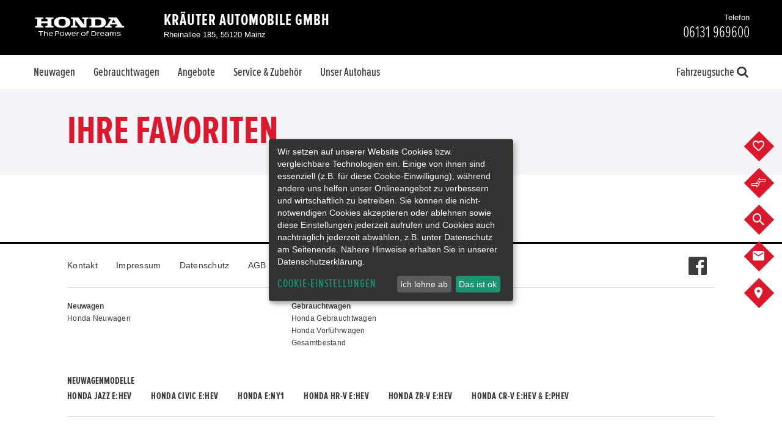

--- FILE ---
content_type: text/html;charset=UTF-8
request_url: https://www.honda-kraeuter-mainz.de/de/fahrzeugangebot/favoriten
body_size: 45085
content:

	<!DOCTYPE html><html id="honda" class="page-notepad product--dws " lang="de" data-domain="www.honda-kraeuter-mainz.de" data-locale="de"><head>
<!-- TEST --><link rel="stylesheet" type="text/css" href="/userdata/35295/layout/sass/grid.min.css?v=28"><!-- TEST --><script>
	var utm_campaign = "";
	var utm_medium = "";
	var utm_medium_cpc = "";
	var utm_source = "";
	var campaignChannel = "";
	
	if(document.referrer !== "" || utm_medium !== "" || utm_source !== ""){
			
		var checkSocial = ["facebook", "instagram", "twitter", "linkedin"];

		for (i=0; i < checkSocial.length; i++) {

			if (document.referrer.indexOf( checkSocial[i] ) !== -1 ){
				campaignChannel = "Social";
				break;
			}
		}

		if(campaignChannel == ""){
			if(utm_medium == "organic"){
				campaignChannel = "Organic";
			}else if(utm_medium == "cpc" || utm_medium == "ppc" || utm_medium == "paidsearch"){
				campaignChannel = "Paid";
			}else if(utm_medium == "banner"){ 
				campaignChannel = "Display";
			}else if(utm_medium == "referral"){ 
				campaignChannel = "Referral";
			}
		}

		if(campaignChannel == ""){

			if(utm_source.charAt(0) == "S" || document.referrer.indexOf( "google" ) !== -1 || document.referrer.indexOf( "bing" ) !== -1){
				campaignChannel = "Search";
			}else if(utm_source == "email"){
				campaignChannel = "Email";
			}else if(document.referrer == ""){
				campaignChannel = "Direct";
			}else if(document.referrer !== "" && document.referrer.indexOf( window.location.host ) == -1 ){
				campaignChannel = "Referral";
			}else if(document.referrer !== "" && document.referrer.indexOf( window.location.host ) !== -1 ){
				campaignChannel = "";
			}else{
				/*This is now happening when document.referrer is empty and there are utm params not matching anything of the above*/
				campaignChannel = "Other";
			}

		}
	}else{
		campaignChannel = "Direct";
	}
</script><!-- branded honda | 26--><link rel="stylesheet" type="text/css" href="/userdata/35295/layout/sass-honda/facelift2020/template_fonts.min.css?v=28"><link rel="stylesheet" type="text/css" href="/userdata/35295/layout/sass-honda/facelift2020/plugins.min.css?v=28"><link rel="stylesheet" type="text/css" href="/userdata/35295/layout/sass-honda/facelift2020/pages.min.css?v=28"><link rel="stylesheet" type="text/css" href="/userdata/35295/layout/sass-honda/facelift2020/vehicle.min.css?v=28"><meta name="viewport" content="width=device-width"><meta name="format-detection" content="telephone=no">	
	
				
		
	
													
	





	




                                            
<link rel="icon" href="/userdata/34443/layout/img/favicon.ico" type="image/x-icon" /><link rel="shortcut icon" href="/userdata/34443/layout/img/honda_logo_h_120x120.png" type="image/x-icon"><link rel="apple-touch-icon" sizes="120x120" href="/userdata/34443/layout/img/honda_logo_h_120x120.png"><link rel="apple-touch-icon" sizes="144x144" href="/userdata/34443/layout/img/honda_logo_h_144x144.png"><link rel="apple-touch-icon" sizes="180x180" href="/userdata/34443/layout/img/honda_logo_h_180x180.png">		<script type="application/ld+json">{"@context": "http://schema.org","@type": "BreadcrumbList","itemListElement": [{"@type": "ListItem","position": 1,"item": {"@id": "https://www.honda-kraeuter-mainz.de/de/fahrzeugangebot","name": "Fahrzeugangebot"}},{"@type": "ListItem","position": 2,"item": {"@id": "https://www.honda-kraeuter-mainz.de/de/fahrzeugangebot/favoriten","name": "Favoriten"}}]}</script>

<meta name="description" content="Auf dieser Seite finden Sie Ihre favorisierten Fahrzeuge."><meta name="keywords" content=""><title>Speichern Sie Ihre Favoriten hier</title><meta name="google-site-verification" content="NTiYkVFX2bvPoEvLGyCA9yqS08DKqq9vsquimk1lHy0" />

<script type="text/javascript">(function () {if (localStorage && typeof localStorage.setItem === 'function' && typeof localStorage.getItem === 'function' && typeof localStorage.removeItem === 'function') {var now = (new Date()).getTime();if (localStorage.getItem('leadTrackerPhone') && localStorage.getItem('leadTrackerPhone').length > 0 && localStorage.getItem('leadTrackerPhone').trim().replace(/0/gi, '') === '') {localStorage.removeItem('leadTrackerPhone');localStorage.removeItem('leadTrackerEMail');}if (localStorage.getItem('leadTrackerFirstVisit') < now - 2592000000) {localStorage.removeItem('leadTrackerFirstVisit');localStorage.removeItem('leadTrackerMdxSource');localStorage.removeItem('leadTrackerPhone');localStorage.removeItem('leadTrackerEMail');}window.leadTrackerInject = function (options) {var value;if (options.wrapper.indexOf('[phone]') !== -1) {value = (options.subItem ? localStorage.getItem('leadTrackerPhone_' + options.subItem) : false) || localStorage.getItem('leadTrackerPhone') || options.defaultPhone || '';if (!options.showIfEmpty && !value) {document.getElementById(options.id).outerHTML = '<!-- [Lead Tracker] No phone set -->';return;}options.wrapper = options.wrapper.replace(/\[phone\]/g, value);}if (options.wrapper.indexOf('[email]') !== -1) {value = (options.subItem ? localStorage.getItem('leadTrackerEMail_' + options.subItem) : false) || localStorage.getItem('leadTrackerEMail') || options.defaultEmail || '';if (!options.showIfEmpty && !value) {document.getElementById(options.id).outerHTML = '<!-- [Lead Tracker] No email set -->';return;}options.wrapper = options.wrapper.replace(/\[email\]/g, value);}document.getElementById(options.id).outerHTML = options.wrapper;};} else {window.leadTrackerInject = function (options) {if (!options.showIfEmpty && ((options.wrapper.indexOf('[phone]') !== -1 && !option.defaultPhone) || (options.wrapper.indexOf('[email]') !== -1 && !option.defaultEmail))) {return;}document.getElementById(options.id).outerHTML = options.wrapper.replace(/\[phone\]/g, options.defaultPhone || '').replace(/\[email\]/g, options.defaultEmail || '');};}})();</script><style>.klaro .cookie-modal .cm-list-label .slider::before,.klaro .context-notice .cm-list-label .slider::before,.klaro .cookie-notice .cm-list-label .slider::before {background-color: #5c5c5cb3 !important;}.klaro .cookie-modal .slider,.klaro .context-notice .slider,.klaro .cookie-notice .slider {box-shadow: none !important;}@media (min-width: 1024px) {.klaro .cookie-notice:not(.cookie-modal-notice) {top: 50% !important;left: 50% !important;right: 0% !important;bottom: auto !important;transform: translate(-50%, -50%) !important;}}[data-type="placeholder"] {position: absolute !important;height: 100% !important;width: 100% !important;}/*.cm-purpose:nth-last-child(3) .slider {display: none !important;}*/</style><script defer type="application/javascript" src="/userdata/35295/layout/js/klaro_cookie_banner/klarocfg-v2.js?v=28"></script><script defer data-config="klaroConfig" type="application/javascript" src="/userdata/35295/layout/js/klaro_cookie_banner/klarocookiebanner.js?v=28"></script><script type="text/javascript" src="/userdata/11111/layout/sdk/mdx-sdk-helper.js"></script><script>
		if (typeof Object.assign !== 'function') {
			// Must be writable: true, enumerable: false, configurable: true
			Object.defineProperty(Object, "assign", {
				value: function assign(target, varArgs) { // .length of function is 2
				'use strict';
				if (target === null || target === undefined) {
					throw new TypeError('Cannot convert undefined or null to object');
				}

				var to = Object(target);

				for (var index = 1; index < arguments.length; index++) {
					var nextSource = arguments[index];

					if (nextSource !== null && nextSource !== undefined) { 
					for (var nextKey in nextSource) {
						// Avoid bugs when hasOwnProperty is shadowed
						if (Object.prototype.hasOwnProperty.call(nextSource, nextKey)) {
						to[nextKey] = nextSource[nextKey];
						}
					}
					}
				}
				return to;
				},
				writable: true,
				configurable: true
			});
		}
	function dataLayerMapping (dataLayers) {window.dataLayer = window.dataLayer || [];Object.assign(window.dataLayer, dataLayers[0]);
			var parseQueryString = function() {

				var str = window.location.search;
				var objURL = {};

				str.replace(
					new RegExp("([^?=&]+)(=([^&]*))?", "g"),
					function($0, $1, $2, $3) {
						objURL[$1] = $3;
					}
				);
				return objURL;
			};

			var paramsQuerysString = parseQueryString();
		var mdxDataLayer = {"routeName":"/main/de/vehicles/notepad","navigationRoute":"/main/de/vehicles/notepad","NavigationName":"Favoriten","navigationDomain":"www.honda-kraeuter-mainz.de","contentLocale":"de","CollectorID":"UA-137018444-3","MDXDealerID":"109985","mdxMasterAccountID":"34443","ContentType":"Content","ContentArea":"Favoriten","LogTimeStamp":"1769082837"};if (dataLayer.GATrackingCode) {mdxDataLayer.GATrackingCode = dataLayer.GATrackingCode;mdxDataLayer.DealerID = dataLayer.GATrackingCode;}if (dataLayer.LocationGaid) {mdxDataLayer.LocationGaid = dataLayer.LocationGaid;mdxDataLayer.GroupCollectorID = dataLayer.LocationGaid;}if (dataLayer.CollectorID) {mdxDataLayer.CollectorID = dataLayer.CollectorID;}if (dataLayer.GATrackingCode) { mdxDataLayer.GATrackingCode = dataLayer.GATrackingCode; }if (dataLayer.LocationGaid) { mdxDataLayer.LocationGaid = dataLayer.LocationGaid; }if (dataLayer.CollectorID) { mdxDataLayer.CollectorID = dataLayer.CollectorID; }if (dataLayer.dealerID) { mdxDataLayer.mdxDealerId = dataLayer.dealerID; }if (dataLayer.NavigationName) { mdxDataLayer.NavigationName = dataLayer.NavigationName; }if (dataLayer.GATrackingCode) {mdxDataLayer.GATrackingCode = dataLayer.GATrackingCode;}if (dataLayer.LocationGaid) {mdxDataLayer.LocationGaid = dataLayer.LocationGaid;}if (dataLayer.CollectorID) {mdxDataLayer.CollectorID = dataLayer.CollectorID;}if (dataLayer.vendorNumber) {mdxDataLayer.CD2 = dataLayer.vendorNumber;}if (dataLayer.VehicleDealerId || dataLayer.dealerID) {mdxDataLayer.CD4 = dataLayer.VehicleDealerId || dataLayer.dealerID;}if (dataLayer.VehicleCustomerId || dataLayer.customerID) {mdxDataLayer.CD5 = dataLayer.VehicleCustomerId || dataLayer.customerID;}				if (dataLayer.VehicleDealerCity) {
					mdxDataLayer.CD6 = dataLayer.VehicleDealerCity;
				}
			if (dataLayer.VehicleDealerName) {mdxDataLayer.CD7 = dataLayer.VehicleDealerName;}if (paramsQuerysString['km_from'] || paramsQuerysString['km_to']) {mdxDataLayer.CD11 = (paramsQuerysString['km_from'] || 'NS') + ' - ' + (paramsQuerysString['km_to'] || 'NS');}if (paramsQuerysString['price_from'] || paramsQuerysString['price_to']) {mdxDataLayer.CD19 = (paramsQuerysString['price_from'] || 'NS') + ' - ' + (paramsQuerysString['price_to'] || 'NS');}if (dataLayer.VehicleModel) {mdxDataLayer.CD12 = dataLayer.VehicleModel;}if (dataLayer.VehicleMdxId) {mdxDataLayer.CD13 = dataLayer.VehicleMdxId;}if (dataLayer.VehicleDealerMKey) {mdxDataLayer.CD15 = dataLayer.VehicleDealerMKey;}if (dataLayer.NavigationName) {mdxDataLayer.CD20 = dataLayer.NavigationName;}window.dataLayer = [mdxDataLayer];window.gtmAdditionalData = {VehicleName: dataLayer.VehicleName,VehicleModelId: dataLayer.VehicleModelId};return 'dataLayer';}</script><script type="text/plain" data-type="application/javascript" data-name="modix-analytics">
  var _paq = _paq || [];
  
  <!-- No page type defined for this url  -->
 
  _paq.push(['trackPageView']);
  _paq.push(['enableLinkTracking']);
  _paq.push(['setVisitorCookieTimeout', 12960000]);
  (function() {    
    var matomo="https://analytics.eu-central-1.eu.mdxprod.io/";
    _paq.push(['setTrackerUrl', matomo+'mdx-tracking.php']);
    _paq.push(['setSiteId', 4840]);
    _paq.push(['addTracker', matomo+'mdx-tracking.php', 4279]); //collector

    var d=document, g=d.createElement('script'), s=d.getElementsByTagName('script')[0];
    g.type='text/javascript'; g.async=true; g.defer=true; g.src=matomo+'analytics.js'; s.parentNode.insertBefore(g,s);
  })();
</script>
<script type="text/plain" data-type="application/javascript" data-name="modix-analytics" data-src="/userdata/11111/layout/sdk/mdx-sdk-helper.js"></script>
<script type="text/plain" data-type="application/javascript" data-name="modix-analytics" data-src="/userdata/11111/layout/sdk/mdx-sdk-modixanalytics.js?version=2"></script>
<noscript><iframe src="//www.googletagmanager.com/ns.html?id=GTM-KCK8RSZ"
height="0" width="0" style="display:none;visibility:hidden"></iframe></noscript>
<script type="text/plain" data-type="application/javascript" data-name="google-analytics">
var dataLayer = [{"navigationLiteralRoute":"\/de\/fahrzeugangebot\/favoriten","navigationDomain":"www.honda-kraeuter-mainz.de","NavigationName":"Favoriten","ContentType":"Vehicles","ContentArea":"Favoriten","contentTitle":"Speichern Sie Ihre Favoriten hier","contentLocale":"de","customerID":"109985","dealerID":"36899","mdxSource":null,"LogTimeStamp":1769082837,"LogReferrer":"","GATrackingCode":"UA-156249797-5"}];
var dataLayerName = 'dataLayer';(function(w,d,s,l,i){w[l]=w[l]||[];w[l].push({'gtm.start':
new Date().getTime(),event:'gtm.js'});var f=d.getElementsByTagName(s)[0],
j=d.createElement(s),dl=l!='dataLayer'?'&l='+l:'';j.async=true;j.src='//www.googletagmanager.com/gtm.js?id='+i+dl;f.parentNode.insertBefore(j,f);
})(window,document,'script',dataLayerName,'GTM-KCK8RSZ');
</script>
</head><body data-dir="/userdata/34443/layout"><script type="text/plain" data-type="application/javascript" data-name="google-analytics" data-src="/userdata/35295/layout/js/gtm-tracking.js?v=28"></script><svg aria-hidden="true" style="position: absolute; width: 0; height: 0; overflow: hidden;" version="1.1" xmlns="http://www.w3.org/2000/svg" xmlns:xlink="http://www.w3.org/1999/xlink">
	<defs>
		<symbol id="-svg-honda" viewBox="0 0 24 24">
			<title></title>
			<path d="M17.023 5.585c0.262 0.019 0.467 0.041 0.69 0.071 0 0-0.251 4.022-0.365 5.726-0.12 1.793-0.331 4.812-0.528 7.093 0 0-0.368 0.059-0.977 0.093-0.642 0.036-0.927 0.041-0.927 0.041-0.264-1.005-0.59-2.399-0.961-2.993-0.302-0.483-0.765-0.535-1.029-0.571-0.413-0.057-0.762-0.065-0.924-0.060 0 0-0.001 0-0.002 0s-0.001 0-0.002 0c-0.161-0.005-0.51 0.004-0.924 0.060-0.264 0.036-0.727 0.088-1.029 0.571-0.371 0.595-0.697 1.989-0.961 2.993 0 0-0.285-0.004-0.927-0.041-0.61-0.035-0.977-0.093-0.977-0.093-0.197-2.281-0.408-5.3-0.528-7.093-0.114-1.704-0.366-5.726-0.366-5.726 0.223-0.030 0.428-0.052 0.69-0.071 0.194-0.014 0.631-0.031 0.631-0.031 0.439 1.956 0.612 2.854 0.968 4.27 0.342 1.359 0.607 2.619 1.065 3.231 0.465 0.62 1.085 0.755 1.507 0.803 0.219 0.024 0.378 0.035 0.851 0.037 0.473-0.002 0.632-0.013 0.851-0.037 0.422-0.047 1.042-0.183 1.507-0.803 0.458-0.612 0.723-1.872 1.064-3.231 0.357-1.416 0.529-2.314 0.968-4.27v0c0.002 0 0.439 0.018 0.633 0.031zM21.536 10.511c-0.021 1.618-0.16 2.712-0.239 3.469-0.055 0.52-0.272 2.080-0.55 2.888-0.383 1.11-0.726 1.433-1.131 1.763-0.74 0.603-1.96 0.79-2.22 0.836-1.376 0.248-4.163 0.292-5.394 0.291-1.23 0.002-4.017-0.043-5.394-0.291-0.26-0.047-1.48-0.233-2.22-0.836-0.405-0.331-0.749-0.654-1.131-1.763-0.278-0.807-0.495-2.369-0.55-2.888-0.081-0.757-0.22-1.85-0.241-3.469-0.013-0.978 0.007-1.886 0.078-2.581 0.26-2.554 1.964-3.093 3.46-3.345 0.754-0.127 2.093-0.234 2.952-0.269 0.751-0.047 2.521-0.072 3.046-0.072s2.295 0.024 3.046 0.073c0.859 0.035 2.199 0.142 2.953 0.269 1.496 0.25 3.2 0.791 3.459 3.345v0c0.071 0.695 0.091 1.603 0.078 2.58zM20.457 7.926c-0.204-1.597-0.997-2.401-2.696-2.704-0.792-0.142-1.859-0.241-2.87-0.291-0.811-0.055-2.145-0.082-2.891-0.075-0.745-0.007-2.080 0.021-2.891 0.075-1.011 0.050-2.077 0.15-2.87 0.291-1.699 0.303-2.492 1.107-2.696 2.704-0.137 1.071-0.156 3.064-0.065 4.294 0.151 2.040 0.332 3.264 0.592 4.147 0.227 0.772 0.51 1.292 0.923 1.665 0.688 0.623 1.636 0.756 2.192 0.839 1.201 0.179 3.225 0.24 4.815 0.241 1.59-0.001 3.614-0.062 4.815-0.241 0.556-0.083 1.504-0.216 2.192-0.839 0.412-0.373 0.695-0.892 0.923-1.665 0.26-0.882 0.44-2.105 0.592-4.147 0.090-1.23 0.072-3.223-0.065-4.294z"></path>
		</symbol>
		<symbol id="-svg-location" viewBox="0 0 24 24">
			<title></title>
			<path d="M12 1.148h0.525c1.040 0.1 1.996 0.348 2.884 0.724l-0.064-0.024c1.048 0.436 1.94 1.048 2.682 1.807l0.002 0.002c0.79 0.771 1.443 1.679 1.921 2.686l0.024 0.057c0.431 0.959 0.681 2.079 0.681 3.258 0 0.037-0 0.075-0.001 0.112l0-0.006c-0.012 0.54-0.11 1.053-0.283 1.531l0.011-0.033c-0.2 0.605-0.436 1.126-0.722 1.615l0.021-0.040c-0.331 0.525-0.661 1.070-1.031 1.614-0.341 0.526-0.693 0.983-1.078 1.41l0.009-0.010-5.582 6.36-5.504-6.34c-0.359-0.415-0.705-0.872-1.020-1.351l-0.030-0.049c-0.37-0.545-0.7-1.089-1.031-1.614-0.274-0.452-0.512-0.974-0.686-1.524l-0.014-0.052c-0.162-0.444-0.261-0.958-0.272-1.492l-0-0.005c0.014-1.225 0.299-2.38 0.799-3.413l-0.021 0.048c0.502-1.063 1.155-1.971 1.943-2.74l0.002-0.002c0.75-0.761 1.649-1.373 2.65-1.789l0.053-0.020c0.824-0.348 1.779-0.596 2.778-0.697l0.042-0.003h0.311zM12 0h-0.622c-1.152 0.102-2.215 0.372-3.202 0.785l0.071-0.026c-1.217 0.501-2.253 1.212-3.109 2.098l-0.002 0.003c-0.845 0.869-1.544 1.886-2.054 3.006l-0.027 0.067c-0.493 1.087-0.78 2.358-0.78 3.695 0 0.069 0.001 0.137 0.002 0.205l-0-0.010c0.003 0.697 0.123 1.366 0.344 1.987l-0.013-0.042c0.222 0.691 0.499 1.29 0.838 1.847l-0.021-0.038 1.050 1.673c0.389 0.566 0.766 1.054 1.167 1.521l-0.019-0.023 6.379 7.254 6.379-7.371c0.382-0.444 0.759-0.932 1.109-1.439l0.038-0.058 1.050-1.673c0.317-0.519 0.594-1.118 0.8-1.748l0.017-0.060c0.207-0.579 0.328-1.248 0.331-1.944v-0.001c0.001-0.058 0.002-0.126 0.002-0.195 0-1.337-0.287-2.608-0.803-3.753l0.023 0.058c-0.539-1.18-1.238-2.19-2.083-3.056l0.002 0.002c-0.829-0.83-1.818-1.5-2.916-1.961l-0.060-0.022c-0.927-0.388-2.001-0.663-3.123-0.774l-0.047-0.004zM12 5.737c2.148 0 3.89 1.742 3.89 3.89s-1.742 3.89-3.89 3.89c-2.148 0-3.89-1.742-3.89-3.89v0c0-2.148 1.742-3.89 3.89-3.89v0zM12 4.376c-0.006-0-0.013-0-0.019-0-2.879 0-5.212 2.334-5.212 5.212s2.334 5.212 5.212 5.212c2.879 0 5.212-2.334 5.212-5.212v0c0-0.012 0-0.025 0-0.039 0-2.868-2.325-5.193-5.193-5.193-0 0-0 0-0 0v0z"></path>
		</symbol>
		<symbol id="-svg-flags" viewBox="0 0 24 24">
			<title></title>
			<path d="M10.624 11.158l0.771 1.567 0.349-0.687-3.47-6.977h-0.108c-0.301 0-0.518 0.265-0.747 0.422s-0.723 0.566-1.109 0.795c-0.667 0.324-1.444 0.594-2.256 0.771l-0.070 0.013c-0.853 0.197-1.581 0.429-2.283 0.711l0.102-0.036c-0.673 0.365-1.253 0.764-1.786 1.217l0.015-0.012s-0.072 0.072 0 0.121l0.169 0.374c0.868 1.783 1.735 3.615 2.615 5.35 0 0.121 0.084 0.169 0.133 0.145 0.825-0.826 1.864-1.438 3.026-1.749l0.047-0.011c0.88-0.229 1.783-0.374 2.639-0.651 0.682-0.249 1.265-0.623 1.748-1.097l-0.001 0.001c0.070-0.079 0.141-0.165 0.209-0.254l0.008-0.011zM9.419 8.748c-0.169 0.157-0.566 0.506-0.964 0.819l-0.566-1.217c0.422-0.289 0.819-0.615 1-0.759zM7.624 5.759l0.253-0.193 0.446 0.928c-0.181 0.133-0.578 0.434-1 0.723l-0.446-0.892c0.253-0.193 0.482-0.386 0.747-0.566zM6.515 7.724c0.311-0.17 0.571-0.333 0.82-0.511l-0.025 0.017 0.566 1.121c-0.22 0.161-0.473 0.321-0.735 0.464l-0.036 0.018-0.458 0.205-0.554-1.133zM5.623 7.001l0.446 0.916c-0.413 0.152-0.929 0.301-1.458 0.418l-0.085 0.016-0.494-0.964zM4.539 8.41l0.554 1.121c0.626-0.161 1.137-0.326 1.634-0.517l-0.104 0.035 0.603 1.205c-0.437 0.153-0.968 0.291-1.513 0.388l-0.066 0.010-0.554-1.097c-0.458 0.133-0.952 0.229-1.374 0.386l-0.578-1.121c0.482-0.157 0.94-0.289 1.398-0.41zM2.382 13.46l-0.542-1.121c0.229-0.157 0.627-0.398 1.036-0.639l-0.53-1.072-1.024 0.651-0.59-1.133 1.060-0.59-0.518-1.036c0.402-0.265 0.864-0.497 1.352-0.673l0.046-0.014 0.47 0.976c-0.157 0.050-0.289 0.103-0.416 0.165l0.018-0.008-0.157 0.072-0.795 0.518 0.554 1.133 0.795-0.494 0.554-0.241 0.542 1.085c-0.161 0.048-0.296 0.101-0.427 0.164l0.017-0.007-0.157 0.072c-0.241 0.121-0.518 0.277-0.795 0.446l0.554 1.109zM4.515 13.339c-0.243 0.112-0.448 0.229-0.643 0.36l0.016-0.010-0.446-0.844c0.208-0.131 0.46-0.271 0.72-0.399l0.051-0.023c0.166-0.088 0.362-0.17 0.565-0.234l0.026-0.007 0.434 0.88c-0.241 0.108-0.482 0.169-0.723 0.277zM4.828 12.134l-0.566-1.145c0.356-0.115 0.818-0.231 1.289-0.324l0.085-0.014 0.542 1.133c-0.54 0.12-0.992 0.253-1.431 0.411l0.081-0.026zM6.696 12.616v0l-0.41-0.819c0.619-0.142 1.139-0.299 1.644-0.487l-0.089 0.029 0.41 0.844c-0.542 0.217-1.060 0.325-1.494 0.47zM8.25 11.158l-0.458 0.193-0.542-1.121c0.156-0.058 0.287-0.118 0.412-0.188l-0.015 0.008c0.303-0.147 0.564-0.312 0.804-0.501l-0.009 0.007 0.566 1.121c-0.222 0.189-0.471 0.361-0.736 0.506l-0.023 0.012zM9.455 11.544l-0.422-0.783c0.386-0.313 0.771-0.687 0.94-0.856l0.482 0.988c-0.096 0.072-0.193 0.169-0.301 0.241zM12.48 13.496l-0.349 0.711 2.217 4.495c0.047 0.125 0.166 0.213 0.305 0.213 0.18 0 0.325-0.146 0.325-0.325 0-0.066-0.020-0.127-0.053-0.178l0.001 0.001zM23.048 8.35c-0.454-0.346-0.982-0.625-1.553-0.809l-0.037-0.010c-1.060-0.337-2.157-0.566-3.205-0.916-0.485-0.16-0.905-0.39-1.274-0.681l0.009 0.007-0.916-0.699c-0.169-0.133-0.325-0.265-0.458-0.145l-6.664 13.352c-0.033 0.050-0.052 0.111-0.052 0.177 0 0.18 0.146 0.325 0.325 0.325 0.139 0 0.258-0.088 0.305-0.211l0.001-0.002 3.724-7.556c0.297 0.305 0.616 0.585 0.955 0.84l0.021 0.015c0.708 0.461 1.547 0.788 2.448 0.924l0.034 0.004c0.615 0.145 1.205 0.277 1.868 0.47 0.977 0.379 1.811 0.927 2.507 1.615l-0.001-0.001c1.012-2.157 1.976-4.109 2.916-5.953-0.284-0.25-0.594-0.495-0.917-0.723l-0.035-0.024zM18.228 7.025l1.591 0.386-0.482 0.988c-0.615-0.151-1.13-0.316-1.629-0.512l0.087 0.030zM20.638 8.82l-0.542 1.109c-0.422-0.157-0.916-0.253-1.374-0.386l-0.554 1.133c-0.613-0.109-1.144-0.247-1.658-0.421l0.079 0.023 0.603-1.205c0.421 0.16 0.96 0.325 1.511 0.461l0.104 0.021 0.554-1.121c0.446 0.096 0.904 0.229 1.35 0.386zM17.722 7.916l-0.554 1.133-0.458-0.205c-0.299-0.161-0.551-0.321-0.791-0.496l0.020 0.014 0.566-1.133c0.289 0.193 0.566 0.374 0.795 0.494zM15.999 5.591c0.313 0.253 0.651 0.458 0.952 0.723v0l-0.434 0.868c-0.422-0.289-0.819-0.59-1-0.723zM14.998 7.615c0.296 0.255 0.622 0.508 0.96 0.745l0.040 0.026-0.566 1.205c-0.398-0.313-0.795-0.663-0.964-0.819zM14.408 11.616l-0.157-0.121-0.844-0.639 0.506-1.012c0.169 0.169 0.554 0.542 0.94 0.856zM14.878 10.688l0.566-1.133c0.232 0.196 0.493 0.372 0.772 0.519l0.024 0.011c0.111 0.062 0.242 0.123 0.378 0.174l0.020 0.007-0.542 1.121-0.458-0.193c-0.289-0.159-0.537-0.327-0.769-0.514l0.010 0.008zM17.288 12.7c-0.518-0.145-1.048-0.277-1.554-0.434l0.422-0.88c0.416 0.159 0.935 0.316 1.467 0.441l0.087 0.017zM17.758 11.821l0.542-1.133c0.556 0.106 1.017 0.223 1.469 0.363l-0.095-0.025-0.566 1.145c-0.375-0.125-0.845-0.246-1.325-0.338l-0.073-0.012zM20.011 13.725c-0.347-0.227-0.746-0.416-1.172-0.546l-0.033-0.009h-0.108l0.446-0.916c0.229 0.071 0.424 0.153 0.61 0.25l-0.020-0.009c0.311 0.15 0.563 0.291 0.808 0.443l-0.037-0.021zM22.12 12.363l-0.554 1.121-1.097-0.663 0.554-1.109c-0.277-0.169-0.554-0.325-0.795-0.446l-0.217-0.072c-0.115-0.058-0.251-0.112-0.393-0.152l-0.017-0.004 0.542-1.085 0.554 0.241 0.807 0.434 0.554-1.133-0.844-0.458-0.157-0.072c-0.109-0.054-0.24-0.107-0.376-0.151l-0.021-0.006 0.554-1 0.217 0.084c0.462 0.175 0.859 0.378 1.23 0.618l-0.025-0.015-0.506 1 1.060 0.675-0.554 1.205c-0.217-0.157-0.639-0.434-1.060-0.687l-0.53 1.072c0.398 0.205 0.819 0.458 1.048 0.603z"></path>
		</symbol>
		<symbol id="-svg-family" viewBox="0 0 24 24">
			<title></title>
			<path d="M8.631 7.721c0.869-0.102 1.537-0.835 1.537-1.724 0-0.043-0.002-0.086-0.005-0.128l0 0.006c0.013-0.075 0.020-0.16 0.020-0.248 0-0.847-0.686-1.533-1.533-1.533s-1.533 0.686-1.533 1.533c0 0.088 0.007 0.173 0.021 0.257l-0.001-0.009c-0.003 0.038-0.005 0.082-0.005 0.127 0 0.874 0.647 1.598 1.488 1.717l0.009 0.001zM14.804 7.842c0.903-0.103 1.598-0.863 1.598-1.784 0-0.043-0.002-0.085-0.004-0.128l0 0.006c0.003-0.038 0.005-0.082 0.005-0.127 0-0.88-0.714-1.594-1.594-1.594s-1.594 0.714-1.594 1.594c0 0.045 0.002 0.089 0.005 0.132l-0-0.006c-0.003 0.037-0.004 0.080-0.004 0.123 0 0.918 0.69 1.676 1.579 1.782l0.009 0.001zM19.908 13.47c0.002 0 0.003 0 0.005 0 0.557 0 1.009-0.452 1.009-1.009 0-0.036-0.002-0.071-0.005-0.105l0 0.004c0-0.557-0.452-1.009-1.009-1.009s-1.009 0.452-1.009 1.009v0c-0.003 0.030-0.005 0.065-0.005 0.101 0 0.557 0.452 1.009 1.009 1.009 0.002 0 0.004 0 0.005-0h-0zM22.086 16.254l-0.767-2.169c-0.097-0.254-0.334-0.433-0.614-0.444l-0.001-0h-1.715l-0.464-0.504c0.012-0.042 0.019-0.091 0.019-0.141s-0.007-0.099-0.020-0.145l0.001 0.004-0.817-3.843-0.050-0.121c-0.152-0.39-0.515-0.665-0.946-0.686l-0.002-0h-3.762c-0.43 0.019-0.793 0.29-0.946 0.669l-0.003 0.007v0.010s0 0 0 0v0.161l-0.313 1.442-0.696-1.735v-0.091c-0.126-0.423-0.512-0.727-0.969-0.727-0.014 0-0.028 0-0.042 0.001l0.002-0h-2.723c-0.439 0.003-0.81 0.286-0.946 0.679l-0.002 0.007v0.091l-1.372 3.893c-0.009 0.041-0.015 0.088-0.015 0.136s0.005 0.095 0.016 0.14l-0.001-0.004-0.474 0.716h-1.906c-0.357 0-0.646 0.289-0.646 0.646v0 2.491c0 0 0 0 0 0 0 0.253 0.202 0.458 0.453 0.464h0.212v2.158c0 0.301 0.244 0.545 0.545 0.545v0h0.141c0.002 0 0.003 0 0.005 0 0.139 0 0.265-0.054 0.358-0.141l-0 0c0.092 0.087 0.217 0.141 0.354 0.141 0.003 0 0.006-0 0.009-0h0.131c0 0 0 0 0 0 0.303 0 0.549-0.243 0.555-0.544v-4.156c0.051-0.030 0.095-0.067 0.13-0.11l0.001-0.001 0.898-1.352c0.282-0.091 0.454-0.514 0.504-0.656l0.504-1.422-0.414 3.429c-0.004 0.023-0.006 0.050-0.006 0.078 0 0.121 0.044 0.232 0.118 0.316l-0.001-0.001c0.094 0.098 0.226 0.16 0.373 0.161h0.454v3.48c0.006 0.425 0.351 0.767 0.777 0.767 0 0 0 0 0 0v0c0.001 0 0.002 0 0.004 0 0.233 0 0.442-0.105 0.58-0.271l0.001-0.001c0.14 0.167 0.348 0.272 0.581 0.272 0.001 0 0.003 0 0.004 0h-0c0.009 0 0.020 0.001 0.030 0.001 0.423 0 0.767-0.343 0.767-0.767 0-0 0-0 0-0.001v0-3.47h0.454c0.002 0 0.005 0 0.008 0 0.145 0 0.275-0.062 0.365-0.161l0-0c0.112-0.084 0.183-0.216 0.183-0.364 0-0.014-0.001-0.027-0.002-0.041l0 0.002-0.424-3.49 0.484 1.473c0.045 0.116 0.095 0.216 0.155 0.309l-0.004-0.007c0.085 0.106 0.198 0.187 0.328 0.231l0.005 0.001c0.030 0.005 0.065 0.008 0.101 0.008s0.071-0.003 0.105-0.008l-0.004 0.001c0.289-0.003 0.536-0.184 0.634-0.439l0.002-0.005 0.635-1.795v7.575c0 0.524 0.425 0.948 0.948 0.948v0h0.061c0 0 0 0 0 0 0.309 0 0.584-0.15 0.755-0.381l0.002-0.003c0.174 0.232 0.447 0.382 0.756 0.383h0.152c0.524 0 0.948-0.424 0.948-0.948v0-7.575l0.565 1.816c0.078 0.212 0.259 0.369 0.48 0.413l0.004 0.001 1.13 1.281-0.303 2.229c-0.001 0.011-0.002 0.024-0.002 0.036 0 0.094 0.035 0.181 0.093 0.246l-0-0c0.067 0.074 0.163 0.121 0.271 0.121 0.001 0 0.001 0 0.002 0h0.192v1.876c0 0.284 0.23 0.514 0.514 0.514v0 0c0.004 0 0.008 0 0.012 0 0.123 0 0.235-0.046 0.321-0.122l-0.001 0c0.085 0.075 0.197 0.121 0.32 0.121 0.004 0 0.009-0 0.013-0l-0.001 0c0.003 0 0.007 0 0.010 0 0.284 0 0.514-0.23 0.514-0.514 0-0 0-0 0-0v0-1.886h0.171c0.001 0 0.002 0 0.004 0 0.201 0 0.363-0.163 0.363-0.363 0-0.018-0.001-0.035-0.004-0.052l0 0.002-0.081-0.474c0.083 0.139 0.233 0.23 0.403 0.232h0c0.023 0.005 0.049 0.007 0.076 0.007s0.053-0.003 0.078-0.008l-0.003 0c0.178-0.064 0.303-0.231 0.303-0.428 0-0.049-0.008-0.096-0.022-0.14l0.001 0.003zM3.628 13.541c0.567-0.042 1.010-0.513 1.010-1.086 0-0.022-0.001-0.044-0.002-0.066l0 0.003c0-0.577-0.467-1.044-1.044-1.044s-1.044 0.467-1.044 1.044v0c-0.001 0.018-0.002 0.039-0.002 0.061 0 0.599 0.483 1.085 1.080 1.089h0z"></path>
		</symbol>
		<symbol id="-svg-buildings" viewBox="0 0 24 24">
			<title></title>
			<path d="M8.79 11.711h2.675v-7.951h-6.474v5.8h3.799zM8.79 5.29h1.070v1.070h-1.070zM7.719 8.469h-1.070v-1.070h1.070zM7.719 6.328h-1.070v-1.070h1.070zM8.79 8.469v-1.070h1.070v1.070zM1.299 20.24h2.718v-1.605h1.070v1.562h2.697v-9.535h-6.485zM5.076 12.385h1.070v1.070h-1.070zM5.076 14.472h1.070v1.070h-1.070zM5.076 16.559h1.070v1.070h-1.070zM2.936 12.385h1.070v1.070h-1.070zM2.936 14.472h1.070v1.070h-1.070zM2.936 16.559h1.070v1.070h-1.070zM8.704 20.24h2.718v-1.605h1.070v1.562h2.718v-7.491h-6.485zM12.492 14.472h1.070v1.070h-1.070zM12.492 16.559h1.070v1.070h-1.070zM10.352 14.472h1.070v1.070h-1.070zM10.352 16.559h1.070v1.070h-1.070zM16.216 4.274v15.924h2.718v-1.562h1.070v1.562h2.697v-14.982zM18.924 17.565h-1.070v-1.070h1.070zM18.924 15.478h-1.070v-1.070h1.070zM18.924 13.391h-1.070v-1.070h1.070zM18.924 11.251h-1.070v-1.070h1.070zM18.924 9.164h-1.070v-1.070h1.070zM18.924 7.077h-1.070v-1.070h1.070zM21.064 17.511h-1.070v-1.070h1.070zM21.064 15.424h-1.070v-1.070h1.070zM21.064 13.338h-1.070v-1.070h1.070zM21.064 11.197h-1.070v-1.070h1.070zM21.064 9.111h-1.070v-1.070h1.070zM21.064 7.024h-1.070v-1.070h1.070z"></path>
		</symbol>
		<symbol id="-svg-mountains" viewBox="0 0 24 24">
			<title></title>
			<path d="M17.305 9.527l-1.947 3.234 3.861 6.155h3.973zM0.809 18.916h17.212l-8.684-13.832zM12.817 12.067l-1.936-0.974-1.477 0.974-1.432-0.974-1.958 0.974 3.357-5.461z"></path>
		</symbol>
		<symbol id="-svg-leave" viewBox="0 0 24 24">
			<title></title>
			<path d="M1.429 17.857l21.143-13.257s-0.243 0.55-0.719 1.776c-0.648 1.552-1.356 2.876-2.173 4.123l0.058-0.095c-1.030 1.608-2.124 3.008-3.334 4.297l0.014-0.015c-1.122 1.297-2.641 2.223-4.367 2.591l-0.052 0.009c-0.632 0.133-1.361 0.213-2.108 0.222l-0.007 0c-0.047 0.001-0.103 0.001-0.159 0.001-0.584 0-1.161-0.031-1.73-0.091l0.071 0.006c-0.554-0.047-1.064-0.148-1.553-0.299l0.052 0.014c-0.444-0.137-0.825-0.264-1.131-0.381l-4.007 2.643v-1.543zM9.886 6.714c0.687-0.233 1.639-0.476 2.833-0.751s2.357-0.507 3.489-0.698 2.114-0.359 2.981-0.486c0.379-0.108 0.815-0.173 1.265-0.18l0.004-0-15.561 9.662c0.003-0.836 0.119-1.644 0.332-2.411l-0.015 0.064c0.22-0.824 0.558-1.546 0.999-2.191l-0.016 0.024c0.455-0.672 0.975-1.253 1.563-1.756l0.012-0.010c0.602-0.52 1.302-0.949 2.065-1.251l0.049-0.017z"></path>
		</symbol>
		<symbol id="-svg-sheet" viewBox="0 0 24 24">
			<title></title>
			<path d="M3.688 2h16.623v20h-16.623v-20zM18.662 20.351v-16.701h-13.325v16.701zM6.974 10.312h3.377v-5.026h-3.377zM17.026 7.026h-5.026v-1.74h5.026zM12 10.312h5.026v-1.649h-5.026zM6.974 13.688h10.052v-1.688h-10.052zM6.974 17.065h10.052v-1.727h-10.052z"></path>
		</symbol>
		<symbol id="-svg-engine" viewBox="0 0 24 24">
			<title></title>
			<path d="M8.892 6l0.684 0.636-5.784 5.808-0.684-0.624 0.492-0.528-3.6-3.6 4.104-4.092 0.696-0.732 3.6 3.6 0.492-0.468zM1.368 7.656l2.952 2.952 3.42-3.408-2.94-2.964-3.432 3.42zM24 7.656l-3.6 3.6 0.48 0.528-0.684 0.624-5.796-5.748 0.648-0.66 0.528 0.48 3.6-3.6 4.788 4.788zM19.68 10.608l2.952-2.952-3.432-3.42-2.94 2.964 3.42 3.42zM18.108 11.448l-3.708 3.732c-0.038 0.304-0.131 0.58-0.27 0.827l0.006-0.011c-0.133 0.263-0.297 0.489-0.492 0.684l0-0c-0.196 0.194-0.432 0.349-0.694 0.451l-0.014 0.005c-0.253 0.094-0.545 0.15-0.85 0.156l-0.003 0h-0.156c-0.294-0.005-0.574-0.061-0.832-0.162l0.016 0.006c-0.529-0.253-0.947-0.671-1.193-1.185l-0.007-0.015c-0.133-0.236-0.226-0.512-0.263-0.805l-0.001-0.011-3.804-3.672 0.684-0.648 3.204 3.204 0.24-0.42c0.098-0.148 0.201-0.278 0.314-0.398l-0.002 0.002c0.118-0.105 0.247-0.207 0.382-0.303l0.014-0.009c0.121-0.073 0.26-0.134 0.407-0.177l0.013-0.003-3.204-3.3 0.684-0.684 3.42 3.42 3.372-3.42 0.684 0.684-3.216 3.264c0.159 0.040 0.299 0.102 0.426 0.183l-0.006-0.003c0.149 0.096 0.278 0.198 0.397 0.313l-0.001-0.001c0.111 0.118 0.213 0.248 0.305 0.385l0.007 0.011c0.096 0.144 0.168 0.288 0.24 0.42l3.216-3.168 0.684 0.684zM12 13.452c-0.004-0-0.008-0-0.012-0-0.202 0-0.396 0.035-0.576 0.1l0.012-0.004c-0.187 0.078-0.347 0.187-0.48 0.324l-0 0c-0.26 0.26-0.42 0.62-0.42 1.017 0 0.010 0 0.019 0 0.029l-0-0.001c-0.002 0.039-0.004 0.086-0.004 0.132s0.001 0.093 0.004 0.138l-0-0.006c0.022 0.11 0.051 0.207 0.088 0.299l-0.004-0.011c0.038 0.092 0.082 0.171 0.134 0.244l-0.002-0.004c0.109 0.156 0.24 0.287 0.391 0.393l0.005 0.003c0.069 0.050 0.148 0.094 0.232 0.129l0.008 0.003 0.288 0.084h0.576l0.288-0.084 0.24-0.132c0.076-0.055 0.143-0.114 0.203-0.179l0.193-0.217c0.050-0.069 0.094-0.148 0.129-0.232l0.003-0.008c0.036-0.084 0.061-0.182 0.072-0.284l0-0.004c0.005-0.040 0.008-0.085 0.008-0.132s-0.003-0.092-0.009-0.137l0.001 0.005c0.001-0.027 0.002-0.060 0.002-0.092 0-0.15-0.018-0.297-0.053-0.437l0.003 0.012c-0.163-0.352-0.44-0.629-0.782-0.788l-0.010-0.004c-0.157-0.058-0.338-0.093-0.527-0.096l-0.001-0zM18.216 13.452v1.416c-0.001 0.869-0.186 1.693-0.519 2.438l0.015-0.038c-0.336 0.765-0.789 1.417-1.344 1.968l-0 0c-0.55 0.572-1.202 1.040-1.929 1.376l-0.039 0.016c-0.718 0.318-1.555 0.504-2.436 0.504s-1.718-0.185-2.475-0.519l0.039 0.015c-1.506-0.647-2.686-1.815-3.332-3.272l-0.016-0.040c-0.31-0.708-0.49-1.533-0.492-2.399v-1.465l0.996 0.996v0.42c-0 0.010-0 0.022-0 0.034 0 0.736 0.146 1.437 0.409 2.078l-0.013-0.036c0.268 0.661 0.65 1.224 1.127 1.691l0.001 0.001c0.479 0.459 1.038 0.839 1.655 1.113l0.037 0.015c0.592 0.266 1.283 0.42 2.010 0.42 0.015 0 0.030-0 0.045-0l-0.002 0c0.007 0 0.016 0 0.025 0 0.733 0 1.43-0.155 2.059-0.433l-0.033 0.013c0.648-0.293 1.204-0.671 1.682-1.13l-0.002 0.002c0.473-0.468 0.851-1.032 1.104-1.659l0.012-0.033c0.251-0.604 0.396-1.306 0.396-2.042 0-0.012-0-0.024-0-0.036v0.002-0.468l1.008-0.996z"></path>
		</symbol>
		<symbol id="-svg-math" viewBox="0 0 24 24">
			<title></title>
			<path d="M6.467 6.178h3.983v1.915h-3.983v3.907h-1.931v-3.907h-3.952v-1.915h3.952v-3.952h1.931zM20.467 7.136l2.888 2.888-1.186 1.277-3.040-3.040-2.888 3.040-1.231-1.277 3.040-2.888-3.040-3.040 1.292-1.17 2.888 2.995 3.040-2.888 1.186 1.17zM2.621 19.859h5.761v-2.037h-5.761zM16.302 17.822h5.761v-1.915h-5.761zM16.302 21.774h5.761v-1.915h-5.761z"></path>
		</symbol>
		<symbol id="-svg-wheel" viewBox="0 0 50 50">
			<title></title>
			<path d="M25,2.7c-12,0-21.8,9.7-21.8,21.7c0,12,9.7,21.8,21.8,21.8s21.7-9.7,21.7-21.8C46.7,12.5,37,2.7,25,2.7z M27.4,44   c0.1-0.2,0.1-0.5,0.1-0.7v-5.6c0-0.7-0.3-1.3-0.7-1.7c-0.4-0.5-1.1-0.7-1.7-0.7c-1.4,0-2.5,1.1-2.5,2.5v5.6c0,0.2,0,0.5,0.1,0.7   c-9.7-1.2-17.3-9.5-17.3-19.5C5.3,13.6,14.1,4.8,25,4.8s19.7,8.8,19.7,19.7C44.7,34.5,37.1,42.8,27.4,44z"/>
			<path d="M31,20.2h-12c-1.4,0-2.5,2-2.5,3.3c0,0,5.5,6.6,6.9,6.6h3.2c1.4,0,6.9-6.6,6.9-6.6C33.4,22.2,32.3,20.2,31,20.2z"/>
			<path d="M12.3,20.6h-2c-0.5,0-0.8,0.4-0.8,0.8v5c0,0.5,0.4,0.8,0.8,0.8h1c0.5,0,0.8-0.4,0.8-0.8l1-5C13.2,21,12.8,20.6,12.3,20.6z"/>
			<path d="M39.7,20.6h-2c-0.4,0-0.8,0.4-0.8,0.8l1,5c0,0.5,0.4,0.8,0.8,0.8h1c0.5,0,0.8-0.4,0.8-0.8v-5C40.5,21,40.1,20.6,39.7,20.6z   "/>
		</symbol>
		<symbol id="-svg-tradein" viewBox="0 0 21.37 15.34">
			<title></title>
			<path d="M15.84,4.78c-2.17-0.78-3.67-1.56-5-2.25C8.13,1.12,5.99,0,0,0v0.5c5.86,0,7.85,1.04,10.61,2.48 c1.34,0.7,2.85,1.49,5.06,2.28c5.68,2.03,5.32,5.39,5.14,6.19h-3.17c-0.19-1.77-1.67-3.16-3.49-3.16s-3.3,1.39-3.49,3.16H0v0.5 h10.63c0.07,1.88,1.61,3.4,3.52,3.4s3.44-1.51,3.52-3.4h3.52l0.06-0.17C21.25,11.73,22.67,7.22,15.84,4.78z M14.15,14.84 c-1.67,0-3.03-1.36-3.03-3.03s1.36-3.03,3.03-3.03s3.03,1.36,3.03,3.03S15.82,14.84,14.15,14.84z"/>
			<path d="M0.85,7.12H1.4c0.05,0.26,0.12,0.48,0.2,0.66c0.38,0.9,1.11,1.34,2.18,1.34c0.36,0,0.69-0.07,0.99-0.21V8.17 c-0.25,0.23-0.6,0.35-1.04,0.35c-0.32,0-0.62-0.08-0.89-0.25C2.45,8.05,2.21,7.66,2.11,7.12h2.13l0.1-0.48h-2.3 c0-0.04,0-0.15,0-0.33c0-0.05,0-0.09,0-0.14h2.4l0.1-0.48H2.09c0.02-0.2,0.1-0.4,0.24-0.62C2.46,4.86,2.6,4.7,2.77,4.58 c0.27-0.19,0.61-0.29,1.01-0.29c0.37,0,0.7,0.12,0.99,0.36l0.14-0.66C4.6,3.8,4.23,3.7,3.79,3.7c-0.46,0-0.88,0.1-1.27,0.31 C1.9,4.35,1.51,4.91,1.37,5.69H0.95l-0.1,0.48h0.47c0,0.05,0,0.1,0,0.15c0,0.12,0,0.23,0.01,0.32H0.95L0.85,7.12z"/>
		</symbol>
		<symbol id="-svg-vehicle" viewBox="0 0 24 24">
			<title></title>
			<path d="M19.452 11.993c0.347 0.005 0.676 0.075 0.978 0.198l-0.018-0.006c0.317 0.129 0.588 0.307 0.817 0.529l-0.001-0.001c0.236 0.216 0.423 0.48 0.547 0.777l0.005 0.015c0.121 0.278 0.192 0.601 0.192 0.941 0 0.007-0 0.014-0 0.020v-0.001c0 0.013 0 0.028 0 0.043 0 0.34-0.071 0.664-0.198 0.957l0.006-0.015c-0.142 0.307-0.328 0.569-0.552 0.792l-0 0c-0.229 0.234-0.504 0.421-0.812 0.546l-0.016 0.006c-0.278 0.121-0.601 0.192-0.941 0.192-0.007 0-0.014-0-0.020-0h0.001c-0.306-0.014-0.593-0.083-0.855-0.198l0.015 0.006c-0.28-0.108-0.521-0.245-0.739-0.413l0.007 0.005c-0.228-0.168-0.414-0.381-0.547-0.626l-0.005-0.010c-0.136-0.235-0.247-0.507-0.319-0.794l-0.005-0.022h-10.14c-0.040 0.305-0.138 0.581-0.282 0.826l0.006-0.010c-0.139 0.276-0.334 0.505-0.571 0.68l-0.005 0.004c-0.211 0.16-0.452 0.297-0.711 0.401l-0.021 0.007c-0.271 0.115-0.587 0.183-0.918 0.183s-0.647-0.067-0.934-0.188l0.016 0.006c-0.312-0.139-0.579-0.325-0.804-0.552l-0-0c-0.221-0.223-0.402-0.485-0.533-0.775l-0.007-0.017c-0.122-0.278-0.192-0.601-0.192-0.941 0-0.015 0-0.030 0-0.045l-0 0.002c-0-0.006-0-0.012-0-0.019 0-0.34 0.071-0.663 0.198-0.956l-0.006 0.015c0.125-0.312 0.308-0.576 0.539-0.791l0.001-0.001c0.228-0.215 0.494-0.393 0.786-0.521l0.018-0.007c0.295-0.142 0.64-0.23 1.005-0.24l0.003-0c0 0 0 0 0 0 0.305 0 0.598 0.053 0.87 0.15l-0.018-0.006c0.282 0.094 0.525 0.233 0.735 0.411l-0.003-0.003c0.218 0.174 0.401 0.381 0.546 0.614l0.006 0.010c0.142 0.23 0.24 0.503 0.275 0.794l0.001 0.010h10.14c0.072-0.304 0.184-0.573 0.331-0.817l-0.007 0.013c0.151-0.243 0.334-0.45 0.547-0.62l0.005-0.004c0.205-0.178 0.449-0.317 0.717-0.404l0.015-0.004c0.254-0.091 0.547-0.144 0.852-0.144 0 0 0 0 0 0v0zM4.44 16.025c0.203-0.003 0.392-0.056 0.558-0.147l-0.006 0.003c0.188-0.080 0.35-0.177 0.497-0.292l-0.005 0.004c0.139-0.127 0.25-0.283 0.321-0.46l0.003-0.008c0.068-0.173 0.108-0.373 0.108-0.582 0-0.006-0-0.013-0-0.019v0.001c-0.001-0.199-0.041-0.389-0.112-0.562l0.004 0.010c-0.078-0.192-0.187-0.355-0.324-0.492v0c-0.271-0.263-0.637-0.43-1.041-0.444l-0.003-0c-0.217 0.002-0.423 0.046-0.611 0.124l0.011-0.004c-0.187 0.068-0.345 0.179-0.467 0.322l-0.001 0.002c-0.127 0.143-0.239 0.305-0.33 0.479l-0.006 0.013c-0.080 0.161-0.128 0.35-0.132 0.551l-0 0.001c0 0.001 0 0.002 0 0.003 0 0.217 0.049 0.422 0.136 0.606l-0.004-0.009c0.093 0.179 0.205 0.333 0.336 0.468l-0-0c0.129 0.137 0.285 0.247 0.459 0.321l0.009 0.003c0.171 0.091 0.373 0.144 0.588 0.144 0.004 0 0.008-0 0.013-0h-0.001zM19.452 16.025c0.004 0 0.008 0 0.012 0 0.215 0 0.417-0.053 0.595-0.147l-0.007 0.003c0.18-0.073 0.335-0.17 0.47-0.29l-0.002 0.002c0.127-0.13 0.229-0.286 0.297-0.459l0.003-0.009c0.068-0.173 0.108-0.373 0.108-0.582 0-0.006-0-0.013-0-0.019v0.001c-0.001-0.199-0.041-0.389-0.112-0.562l0.004 0.010c-0.074-0.19-0.175-0.353-0.301-0.494l0.001 0.002c-0.127-0.139-0.283-0.25-0.46-0.321l-0.008-0.003c-0.177-0.076-0.383-0.12-0.6-0.12s-0.423 0.044-0.61 0.124l0.010-0.004c-0.185 0.074-0.341 0.185-0.467 0.323l-0.001 0.001c-0.125 0.139-0.226 0.302-0.296 0.481l-0.004 0.011c-0.067 0.163-0.107 0.353-0.108 0.552v0c-0 0.005-0 0.012-0 0.018 0 0.209 0.040 0.409 0.112 0.593l-0.004-0.011c0.071 0.182 0.173 0.338 0.3 0.468l-0-0c0.132 0.131 0.287 0.24 0.458 0.32l0.010 0.004c0.171 0.091 0.373 0.144 0.588 0.144 0.004 0 0.008-0 0.013-0h-0.001zM22.416 11.033l1.584 2.244-0.276 1.704h-1.044l0.276-1.476-1.356-1.812c-0.29-0.258-0.617-0.485-0.969-0.671l-0.027-0.013c-0.321-0.164-0.699-0.315-1.092-0.432l-0.048-0.012c-0.439-0.122-0.942-0.192-1.462-0.192-0.001 0-0.001 0-0.002 0h-0.216l-4.080-2.352h-5.436c-0.81 0.012-1.593 0.091-2.355 0.229l0.087-0.013c-1.023 0.179-1.933 0.454-2.793 0.823l0.081-0.031c-0.93 0.394-1.706 0.996-2.294 1.751l-0.010 0.013v3.18h-0.984v-3.6l0.108-0.108c0.678-0.866 1.544-1.554 2.538-2.011l0.042-0.017c0.848-0.413 1.836-0.753 2.868-0.969l0.084-0.015c0.743-0.159 1.603-0.259 2.483-0.276l0.013-0h5.568l4.428 2.4c0.026-0 0.057-0.001 0.088-0.001 0.598 0 1.175 0.092 1.717 0.264l-0.040-0.011c0.505 0.156 0.938 0.34 1.348 0.56l-0.040-0.020c0.325 0.172 0.604 0.355 0.864 0.561l-0.012-0.009 0.36 0.3z"></path>
		</symbol>
		<symbol id="-svg-star-filled" viewBox="0 0 24 24">
			<title></title>
			<path d="M12 0.936l3.144 8.040 8.856 0.408-6.912 5.388 2.328 8.292-7.416-4.716-7.416 4.716 2.328-8.292-6.912-5.388 8.856-0.408z"></path>
		</symbol>
		<symbol id="-svg-star-stroked" viewBox="0 0 24 24">
			<title></title>
			<path d="M12 5.775l1.638 4.191 0.222 0.591h0.631l4.537 0.213-4.031 3.134 0.175 0.631 1.203 4.316-3.878-2.453-0.497-0.35-0.525 0.328-3.85 2.475 1.203-4.269 0.175-0.631-0.513-0.397-3.522-2.753 4.538-0.213h0.631l0.222-0.591 1.641-4.222zM12 0.938l-3.144 8.037-8.856 0.409 6.912 5.388-2.328 8.291 7.416-4.716 7.416 4.716-2.328-8.291 6.912-5.388-8.856-0.409-3.144-8.037z"></path>
		</symbol>
		<symbol id="-svg-arrows" viewBox="0 0 24 24">
			<title></title>
			<path d="M8.667 8.667h10.667v-2.667h-10.667v-4l-6.667 5.333 6.667 5.333zM22 16.667l-6.667-5.333v4h-10.667v2.667h10.667v4z"></path>
		</symbol>
		<symbol id="-svg-magnifier" viewBox="0 0 24 24">
			<title></title>
			<path d="M20.026 21.5q-0.276 0-0.461-0.092t-0.369-0.276l-5.896-5.896q-0.345-0.345-0.345-0.818t0.345-0.818q0.345-0.369 0.818-0.369t0.841 0.369l5.896 5.896q0.345 0.345 0.345 0.818t-0.345 0.818q-0.184 0.184-0.38 0.276t-0.449 0.092v0zM9.893 16.664q-1.474 0-2.764-0.564t-2.245-1.52-1.52-2.245-0.564-2.741q0-1.474 0.564-2.764t1.52-2.245 2.245-1.52 2.764-0.564q1.451 0 2.741 0.564t2.245 1.52 1.52 2.245 0.564 2.764q0 1.451-0.564 2.741t-1.52 2.245-2.245 1.52-2.741 0.564v0zM9.893 4.872q-0.99 0-1.842 0.369t-1.497 1.013-1.013 1.497-0.369 1.842q0 0.967 0.369 1.819t1.013 1.497 1.497 1.013 1.842 0.369q0.967 0 1.819-0.369t1.497-1.013 1.013-1.497 0.369-1.819q0-0.99-0.369-1.842t-1.013-1.497-1.497-1.013-1.819-0.369v0z"></path>
		</symbol>
		<symbol id="-svg-chevron" viewBox="0 0 24 24">
			<title></title>
			<path d="M6.997 24l6.997-11.965-6.997-12.035h3.009l6.997 12.035-6.997 11.965z"></path>
		</symbol>
		<symbol id="-svg-chevron-right" viewBox="0 0 24 24">
			<title></title>
			<path d="M17.003 0l-6.997 11.965 6.997 12.035h-3.009l-6.997-12.035 6.997-11.965z"></path>
		</symbol>
		<symbol id="-svg-print" viewBox="0 0 24 24">
			<title></title>
			<path d="M7.486 18.789h9.027v0.897h-9.027v-0.897z"></path>
			<path d="M7.486 16.957h9.027v0.944h-9.027v-0.944z"></path>
			<path d="M20.177 10.612h0.897v0.944h-0.897v-0.944z"></path>
			<path d="M21.962 7.883h-2.72v-5.401h-14.485v5.401h-3.617v10.019h3.617v3.617h14.485v-3.617h3.617v-10.019zM5.655 3.369h12.691v4.514h-12.691zM18.346 20.574h-12.691v-6.346h12.691v6.346zM21.962 16.957h-2.72v-3.617h-14.485v3.617h-2.72v-8.13h19.924z"></path>
		</symbol>
		<symbol id="-svg-mail" viewBox="0 0 24 24">
			<title></title>
			<path d="M2.5 6.3v11.4h19v-11.4zM16.37 8.2l-4.37 3.363-4.361-3.363zM19.6 15.8h-15.2v-7.6h0.105l7.496 5.748 0.047 0.057 0.047-0.105 7.439-5.7h0.066z"></path>
		</symbol>
		<symbol id="-svg-twitter" viewBox="0 0 24 24">
			<title></title>
			<path d="M20.417 6.625c-0.178 0.062-0.356 0.125-0.535 0.169s-0.356 0.089-0.535 0.125c-0.077 0.006-0.168 0.010-0.258 0.010s-0.181-0.004-0.27-0.010l0.012 0.001c0.199-0.092 0.369-0.19 0.528-0.302l-0.011 0.007c0.177-0.142 0.33-0.303 0.458-0.483l0.005-0.007c0.112-0.157 0.224-0.338 0.325-0.525l0.013-0.027 0.294-0.588-0.561 0.294c-0.159 0.090-0.345 0.171-0.539 0.234l-0.022 0.006-0.606 0.205c-0.17 0.055-0.378 0.105-0.59 0.139l-0.025 0.003c-0.169-0.165-0.352-0.318-0.547-0.454l-0.014-0.009c-0.187-0.132-0.401-0.254-0.626-0.355l-0.025-0.010c-0.19-0.071-0.428-0.141-0.672-0.197l-0.041-0.008c-0.224-0.061-0.482-0.097-0.748-0.098h-0.001c-0.012-0-0.027-0-0.042-0-0.507 0-0.989 0.108-1.424 0.303l0.022-0.009c-0.445 0.199-0.824 0.47-1.139 0.801l-0.001 0.001c-0.319 0.33-0.583 0.716-0.774 1.142l-0.010 0.025c-0.186 0.408-0.294 0.884-0.294 1.386 0 0.005 0 0.009 0 0.014v-0.001c-0.005 0.052-0.008 0.113-0.008 0.174s0.003 0.122 0.008 0.181l-0.001-0.008 0.053 0.267c0.012 0.090 0.037 0.171 0.073 0.246l-0.002-0.005c0.026 0.066 0.042 0.142 0.045 0.222l0 0.001c-0.824-0.044-1.596-0.21-2.317-0.481l0.053 0.018c-0.827-0.329-1.531-0.688-2.197-1.103l0.058 0.034c-0.749-0.435-1.396-0.894-1.997-1.406l0.019 0.016c-0.577-0.495-1.096-1.019-1.569-1.583l-0.017-0.021c-0.091 0.117-0.164 0.253-0.211 0.401l-0.003 0.009c-0.053 0.143-0.098 0.303-0.152 0.463-0.042 0.139-0.077 0.306-0.097 0.476l-0.001 0.014c0 0.16 0 0.321 0 0.481 0 0.358 0.062 0.701 0.176 1.019l-0.007-0.021c0.126 0.377 0.273 0.701 0.45 1.006l-0.014-0.026c0.193 0.337 0.402 0.629 0.638 0.897l-0.005-0.006c0.215 0.226 0.445 0.433 0.69 0.622l0.014 0.011c-0.215-0.014-0.415-0.055-0.604-0.121l0.016 0.005-0.677-0.223c-0.232-0.080-0.446-0.169-0.659-0.267l-0.446-0.258v0.045c0.008 0.476 0.136 0.92 0.355 1.306l-0.007-0.014c0.249 0.467 0.546 0.869 0.892 1.222l-0.001-0.001c0.346 0.361 0.739 0.674 1.169 0.931l0.025 0.014c0.372 0.235 0.802 0.422 1.261 0.537l0.031 0.007c-0.040-0.005-0.087-0.007-0.134-0.007s-0.094 0.003-0.139 0.008l0.006-0.001-0.241 0.053c-0.037 0.004-0.081 0.007-0.125 0.007s-0.087-0.002-0.13-0.007l0.005 0.001h-0.633c-0.025 0.004-0.055 0.006-0.085 0.006s-0.059-0.002-0.088-0.007l0.003 0h-0.152c0.105 0.382 0.273 0.715 0.495 1.005l-0.005-0.007c0.223 0.307 0.479 0.571 0.767 0.796l0.009 0.007c0.281 0.22 0.605 0.404 0.955 0.535l0.025 0.008c0.34 0.119 0.732 0.187 1.14 0.187 0.010 0 0.019-0 0.029-0h-0.002c-0.283 0.231-0.602 0.439-0.942 0.61l-0.030 0.014c-0.283 0.156-0.614 0.298-0.959 0.408l-0.040 0.011c-0.312 0.095-0.678 0.167-1.055 0.203l-0.023 0.002c-0.348 0.051-0.749 0.080-1.158 0.080-0.013 0-0.026-0-0.039-0h-1.183c0.428 0.258 0.891 0.499 1.346 0.731 0.408 0.201 0.893 0.389 1.396 0.536l0.066 0.017c0.398 0.145 0.899 0.29 1.412 0.403l0.085 0.016c0.468 0.094 1.007 0.149 1.558 0.152h0.002c0.077 0.002 0.168 0.004 0.259 0.004 2.939 0 5.57-1.321 7.331-3.402l0.012-0.014c0.806-0.951 1.453-2.067 1.884-3.286l0.023-0.074c0.404-1.090 0.647-2.349 0.668-3.662l0-0.009v-0.080c0.003-0.008 0.005-0.017 0.005-0.027s-0.002-0.019-0.005-0.027l0 0.001v-0.16c0.16-0.134 0.33-0.276 0.49-0.437s0.312-0.339 0.463-0.517 0.294-0.365 0.437-0.561 0.285-0.374 0.419-0.535z"></path>
		</symbol>
		<symbol id="-svg-youtube" viewBox="0 0 24 24">
			<title></title>
			<path d="M11.374 15.060c0 1.379-0.005 2.752 0.005 4.131 0 0.2-0.059 0.274-0.254 0.244-0.024-0.005-0.049 0-0.073 0-0.176 0-0.372 0.044-0.518-0.020-0.186-0.078-0.005-0.318-0.112-0.479-0.078 0.073-0.161 0.142-0.235 0.215-0.112 0.112-0.244 0.2-0.391 0.264-0.577 0.254-1.027 0-1.036-0.626-0.020-1.408-0.010-2.821-0.015-4.229 0-0.112 0.029-0.156 0.152-0.166 0.758-0.049 0.758-0.054 0.758 0.704 0 1.007 0 2.019 0.005 3.026 0 0.166-0.044 0.381 0.166 0.455 0.196 0.068 0.337-0.078 0.479-0.2 0.117-0.103 0.152-0.22 0.152-0.372-0.005-1.124 0.005-2.254-0.010-3.378 0-0.2 0.059-0.249 0.254-0.249 0.675 0.010 0.675 0 0.675 0.68zM14.948 16.42c0 0.616 0.005 1.232 0 1.853 0 0.142-0.010 0.284-0.029 0.425-0.049 0.328-0.161 0.621-0.499 0.748-0.367 0.132-0.704 0.054-1.007-0.191-0.054-0.044-0.093-0.117-0.21-0.137 0.073 0.288-0.059 0.332-0.298 0.328-0.601-0.015-0.601-0.005-0.601-0.616 0-1.995 0.005-3.984-0.005-5.979 0-0.2 0.054-0.264 0.249-0.244 0.215 0.024 0.494-0.088 0.626 0.044s0.039 0.411 0.039 0.626c0.005 0.494 0 0.983 0 1.486 0.103-0.005 0.137-0.093 0.191-0.147 0.288-0.274 0.626-0.352 0.992-0.21 0.352 0.137 0.469 0.455 0.518 0.797 0.059 0.401 0.034 0.807 0.034 1.217zM14 18.272c0.005-0.875 0-1.75 0-2.625 0-0.073-0.020-0.147-0.034-0.22-0.039-0.22-0.186-0.308-0.391-0.298-0.215 0.010-0.357 0.176-0.357 0.396 0 0.46 0 0.914 0 1.374 0 0 0 0 0 0 0 0.464 0 0.934 0 1.398 0 0.103 0.005 0.196 0.098 0.269 0.147 0.112 0.298 0.196 0.479 0.127 0.186-0.073 0.205-0.249 0.205-0.42zM11.492 8.822c0.244 0 0.386-0.166 0.386-0.479 0.005-0.851 0.005-1.696 0-2.547 0-0.308-0.156-0.484-0.391-0.484s-0.386 0.181-0.386 0.484c-0.005 0.425 0 0.851 0 1.271 0 0.425 0 0.851 0 1.271 0.005 0.308 0.152 0.484 0.391 0.484zM8.749 12.768c0.010-0.137-0.044-0.166-0.171-0.166-0.953 0.005-1.902 0.005-2.855 0-0.132 0-0.176 0.049-0.171 0.176 0.010 0.21 0.010 0.416 0 0.626-0.005 0.127 0.039 0.181 0.171 0.176 0.225-0.005 0.45 0.010 0.675-0.005 0.186-0.010 0.244 0.044 0.24 0.235-0.010 0.895-0.005 1.784-0.005 2.679 0 0.909 0.005 1.819-0.005 2.728 0 0.176 0.044 0.24 0.22 0.225 0.181-0.015 0.367-0.015 0.548 0 0.205 0.020 0.264-0.049 0.264-0.259-0.010-1.76-0.005-3.52-0.005-5.28 0-0.323 0-0.318 0.323-0.328 0.244-0.010 0.577 0.112 0.719-0.054 0.152-0.171 0.034-0.494 0.054-0.753zM16.605 17.256c0.020 0.323 0 0.65 0.005 0.978 0.005 0.288 0.171 0.474 0.406 0.469 0.24 0 0.396-0.186 0.401-0.474 0.020-0.577 0.020-0.577 0.592-0.577 0.357 0 0.362 0 0.352 0.357-0.005 0.142-0.015 0.284-0.034 0.425-0.142 0.992-1.173 1.481-2.039 0.958-0.46-0.274-0.596-0.724-0.621-1.212-0.020-0.425-0.005-0.851-0.005-1.467 0.024-0.342-0.073-0.88 0.049-1.408 0.117-0.489 0.425-0.836 0.909-0.973 0.499-0.142 0.983-0.088 1.374 0.293 0.269 0.259 0.342 0.606 0.357 0.958 0.020 0.425 0 0.851 0.010 1.276 0.005 0.132-0.039 0.171-0.171 0.171-0.45-0.005-0.9 0.005-1.349-0.005-0.171-0.005-0.249 0.029-0.235 0.23zM16.61 15.872c0 0.381 0 0.381 0.381 0.381 0.43 0 0.43 0 0.43-0.435 0-0.098 0.010-0.2 0-0.298-0.020-0.225-0.181-0.376-0.386-0.386-0.215-0.005-0.391 0.152-0.416 0.381-0.020 0.122-0.010 0.24-0.010 0.357zM23 6.001v12.002c0 2.748-2.249 4.996-4.996 4.996h-12.002c-2.748 0-5.001-2.249-5.001-5.001v-11.997c0-2.752 2.254-5.001 5.001-5.001h12.002c2.748 0 4.996 2.249 4.996 5.001zM13.628 7.121c0 0.601-0.020 1.203 0.015 1.799 0.044 0.728 0.596 0.973 1.212 0.562 0.161-0.108 0.293-0.244 0.46-0.386 0.083 0.181-0.059 0.406 0.098 0.489 0.132 0.068 0.328 0.020 0.494 0.020 0.049 0 0.103-0.005 0.152 0 0.191 0.034 0.235-0.054 0.235-0.235-0.010-1.384 0-2.767-0.005-4.151 0-0.22 0.098-0.508-0.049-0.645-0.137-0.127-0.416-0.015-0.631-0.039s-0.259 0.059-0.259 0.264c0.010 1.12 0.005 2.234 0.005 3.354 0 0.269-0.244 0.552-0.504 0.596-0.127 0.020-0.205-0.034-0.249-0.152-0.039-0.103-0.029-0.215-0.029-0.323 0-1.007 0.005-2.019-0.005-3.026 0-0.23 0.108-0.543-0.049-0.665-0.147-0.117-0.445-0.024-0.68-0.044-0.171-0.015-0.21 0.059-0.21 0.215 0.005 0.782 0 1.574 0 2.366zM10.152 5.747c-0.010 0.44 0 0.885 0 1.325 0 0 0.005 0 0.005 0 0 0.464-0.015 0.934 0.005 1.398 0.029 0.694 0.606 1.237 1.31 1.256 0.665 0.024 1.291-0.489 1.344-1.159 0.073-0.978 0.068-1.965 0.005-2.948-0.044-0.728-0.67-1.252-1.359-1.222-0.738 0.039-1.296 0.606-1.31 1.349zM6.867 2.985c0.357 1.144 0.694 2.298 1.046 3.442 0.064 0.21 0.093 0.42 0.093 0.64-0.005 0.777 0 1.555-0.005 2.327 0 0.156 0.029 0.225 0.205 0.215 0.205-0.015 0.416-0.010 0.626 0 0.132 0.005 0.171-0.039 0.171-0.171-0.005-0.45 0.020-0.904-0.005-1.349-0.054-0.914 0.088-1.784 0.386-2.65 0.303-0.88 0.543-1.78 0.821-2.699-0.269 0-0.523 0.020-0.768-0.005-0.24-0.024-0.328 0.064-0.376 0.293-0.161 0.753-0.347 1.506-0.523 2.254-0.020 0-0.044 0-0.064 0-0.176-0.743-0.357-1.486-0.518-2.234-0.049-0.23-0.127-0.352-0.386-0.313-0.161 0.024-0.332 0.015-0.499 0-0.22-0.020-0.274 0.020-0.205 0.249zM19.641 18.796c0-1.784 0-3.574 0-5.358 0-0.215-0.010-0.435-0.064-0.645-0.298-1.115-1.149-1.755-2.361-1.78-3.471-0.068-6.942-0.068-10.413 0-0.24 0.005-0.484 0.020-0.719 0.088-1.076 0.318-1.701 1.144-1.706 2.308-0.010 1.809-0.015 3.623 0 5.432 0.015 1.423 0.983 2.361 2.41 2.381 1.736 0.024 3.471 0.064 5.207 0.049 1.78 0.015 3.554-0.020 5.334-0.049 0.372-0.005 0.728-0.078 1.061-0.254 0.856-0.469 1.252-1.208 1.252-2.171z"></path>
		</symbol>
		<symbol id="-svg-facebook" viewBox="0 0 24 24">
			<title></title>
			<path d="M13.802 5.065c-0.014-0.059-0.022-0.126-0.022-0.195 0-0.148 0.036-0.287 0.1-0.409l-0.002 0.005c0.073-0.152 0.18-0.277 0.313-0.368l0.003-0.002c0.151-0.088 0.325-0.159 0.509-0.204l0.013-0.003c0.189-0.052 0.406-0.084 0.63-0.087l0.002-0c0.114-0.009 0.247-0.014 0.381-0.014s0.267 0.005 0.399 0.015l-0.018-0.001 0.632 0.109c0.167 0.023 0.318 0.061 0.462 0.114l-0.015-0.005h0.207l0.577-3.615s0 0-0.229-0.087l-0.795-0.152c-0.327-0.054-0.784-0.109-1.361-0.152s-1.209 0.033-1.949 0.033c-0.029-0.001-0.064-0.001-0.098-0.001-0.44 0-0.868 0.048-1.28 0.139l0.039-0.007c-0.39 0.096-0.731 0.222-1.052 0.383l0.029-0.013c-0.313 0.158-0.582 0.35-0.817 0.578l0.001-0.001c-0.229 0.229-0.457 0.468-0.708 0.708-0.357 0.52-0.598 1.146-0.673 1.822l-0.002 0.018c0 0.338-0.065 0.664-0.087 0.98-0.011 0.134-0.017 0.289-0.017 0.446s0.006 0.313 0.018 0.467l-0.001-0.020-0.022 2.123h-2.94v3.833h2.94v12.5h4.78l0.054-12.5h3.408l0.425-3.833h-3.887z"></path>
		</symbol>
		<symbol id="-svg-xing" viewBox="0 0 24 24">
			<title></title>
			<path d="M17.999 1h-11.997c-2.752 0-5.001 2.249-5.001 5.001v12.002c0 2.748 2.249 4.996 5.001 4.996h12.002c2.748 0 4.996-2.249 4.996-5.001v-11.997c0-2.752-2.249-5.001-5.001-5.001zM4.183 15.315l2.87-4.728-2.156-3.794h3.642l2.156 3.794-2.87 4.728h-3.642zM14.068 13.828l3.701 6.488h-3.867l-3.701-6.483 5.74-10.061h3.862l-5.735 10.056z"></path>
		</symbol>
		<symbol id="-svg-linkedin" viewBox="0 0 24 24">
			<title></title>
			<path d="M17.997 1h-11.995c-2.752 0-5 2.248-5 5v12c0 2.747 2.248 5 5 5h11.995c2.747 0 5-2.248 5-5v-12.004c0-2.747-2.248-4.995-5-4.995zM8.007 18.914h-3.099v-9.336h3.099v9.336zM6.452 8.302h-0.020c-1.041 0-1.716-0.714-1.716-1.613 0-0.914 0.694-1.613 1.755-1.613s1.716 0.699 1.735 1.613c0 0.899-0.675 1.613-1.755 1.613zM19.195 18.914v0h-3.104v-4.995c0-1.251-0.45-2.107-1.574-2.107-0.855 0-1.369 0.577-1.593 1.134-0.083 0.2-0.103 0.479-0.103 0.758v5.215h-3.099c0 0 0.039-8.456 0-9.331h3.099v1.325c0.411-0.635 1.149-1.545 2.796-1.545 2.038 0 3.573 1.334 3.573 4.199v5.347z"></path>
		</symbol>
		<symbol id="-svg-instagram" viewBox="0 0 24 24">
			<title></title>
			<path d="M14.556 11.998c0 1.432-1.163 2.6-2.6 2.6s-2.6-1.168-2.6-2.6c0-1.437 1.163-2.6 2.6-2.6s2.6 1.163 2.6 2.6zM18.305 8.845c0.039 0.826 0.049 1.070 0.049 3.153s-0.010 2.331-0.049 3.153c-0.034 0.758-0.161 1.173-0.269 1.447-0.147 0.362-0.313 0.621-0.587 0.894-0.274 0.279-0.528 0.445-0.894 0.587-0.274 0.103-0.689 0.235-1.447 0.269-0.826 0.039-1.070 0.049-3.153 0.049s-2.331-0.010-3.153-0.049c-0.758-0.034-1.173-0.161-1.447-0.269-0.362-0.147-0.621-0.313-0.894-0.587-0.279-0.274-0.445-0.528-0.587-0.894-0.103-0.269-0.235-0.689-0.269-1.447-0.039-0.826-0.049-1.070-0.049-3.153s0.010-2.331 0.049-3.153c0.034-0.758 0.161-1.173 0.269-1.447 0.147-0.362 0.313-0.621 0.587-0.894 0.274-0.279 0.528-0.445 0.894-0.587 0.274-0.103 0.689-0.235 1.447-0.269 0.826-0.039 1.070-0.049 3.153-0.049s2.331 0.010 3.153 0.049c0.758 0.034 1.173 0.161 1.447 0.269 0.362 0.147 0.621 0.313 0.894 0.587 0.279 0.274 0.445 0.528 0.587 0.894 0.112 0.274 0.235 0.684 0.269 1.447zM15.964 11.998c0-2.214-1.794-4.008-4.008-4.008s-4.008 1.794-4.008 4.008 1.794 4.008 4.008 4.008c2.214 0 4.008-1.799 4.008-4.008zM17.059 7.828c0-0.518-0.42-0.938-0.938-0.938s-0.938 0.42-0.938 0.938c0 0.523 0.42 0.938 0.938 0.938s0.938-0.415 0.938-0.938zM22.998 6v12c0 2.747-2.248 5-5 5h-11.995c-2.747 0-5-2.248-5-5v-12c0-2.752 2.248-5 5-5h12c2.747 0 4.995 2.248 4.995 5zM19.757 11.998c0-2.121-0.010-2.385-0.049-3.221-0.039-0.831-0.171-1.398-0.362-1.892-0.196-0.518-0.464-0.948-0.899-1.383-0.435-0.43-0.87-0.699-1.383-0.899-0.499-0.191-1.066-0.323-1.892-0.362-0.831-0.039-1.095-0.049-3.216-0.049-2.116 0-2.38 0.010-3.216 0.049-0.831 0.039-1.398 0.171-1.892 0.362-0.518 0.196-0.948 0.464-1.383 0.899s-0.699 0.865-0.899 1.383c-0.191 0.499-0.323 1.066-0.362 1.892-0.039 0.836-0.049 1.1-0.049 3.221s0.010 2.38 0.049 3.216c0.039 0.831 0.171 1.398 0.362 1.892 0.2 0.518 0.464 0.948 0.899 1.383s0.87 0.699 1.383 0.899c0.499 0.191 1.066 0.323 1.892 0.362 0.831 0.039 1.095 0.049 3.216 0.049 2.116 0 2.38-0.010 3.216-0.049 0.831-0.039 1.398-0.171 1.892-0.362 0.518-0.2 0.948-0.464 1.383-0.899s0.699-0.865 0.899-1.383c0.191-0.499 0.323-1.066 0.362-1.892s0.049-1.1 0.049-3.216z"></path>
		</symbol>
		<symbol id="-svg-vimeo" viewBox="0 0 24 24">
			<title></title>
			<path d="M18 1.003h-11.999c-2.747 0-5 2.248-5 5v11.999c0 2.747 2.253 4.995 5 4.995h11.999c2.747 0 5-2.248 5-5v-11.994c-0.005-2.752-2.253-5-5-5zM19.158 8.701v0c-0.811 4.58-5.357 8.461-6.725 9.345s-2.615-0.357-3.065-1.295c-0.518-1.070-2.072-6.872-2.478-7.351s-1.623 0.479-1.623 0.479l-0.591-0.772c0 0 2.478-2.957 4.36-3.324 1.999-0.391 1.994 3.069 2.478 4.985 0.464 1.857 0.777 2.918 1.183 2.918s1.183-1.031 2.028-2.625c0.85-1.593-0.039-2.996-1.701-1.999 0.67-3.984 6.95-4.941 6.134-0.362z"></path>
		</symbol>
		<symbol id="-svg-tumblr" viewBox="0 0 24 24">
			<title></title>
			<path d="M18 1.003h-11.999c-2.747 0-5 2.248-5 5v11.999c0 2.747 2.253 4.995 5 4.995h11.999c2.747 0 5-2.248 5-5v-11.994c-0.005-2.752-2.253-5-5-5zM16.406 10.964v0l-4.135-0.044 0.044 4.091c0.474 2.698 3.109 1.76 4.091 0.811v2.287c-0.762 0.606-2.273 1.061-3.504 1.124-2.121-0.225-3.939-0.919-4.042-4.228v-4.042h-1.354v-2.698c1.735-0.112 3.304-0.508 3.192-3.46l1.662-0.044-0.093 3.46h4.135v2.742z"></path>
		</symbol>
		<symbol id="-svg-pinterest" viewBox="0 0 24 24">
			<title></title>
			<path d="M12.661 0.004v0z"></path>
			<path d="M20.679 4.942c-0.399-0.992-0.973-1.836-1.691-2.533l-0.002-0.002c-0.765-0.735-1.667-1.336-2.662-1.759l-0.058-0.022c-0.985-0.396-2.127-0.626-3.323-0.626-0.088 0-0.175 0.001-0.262 0.004l0.013-0c-0.086-0.002-0.188-0.004-0.29-0.004-1.47 0-2.872 0.29-4.152 0.817l0.073-0.026c-1.187 0.501-2.205 1.175-3.074 2.003l0.004-0.004c-0.789 0.765-1.425 1.685-1.859 2.71l-0.020 0.054c-0.372 0.881-0.609 1.903-0.655 2.975l-0.001 0.018c0.036 0.622 0.118 1.202 0.243 1.766l-0.014-0.073c0.117 0.578 0.33 1.091 0.622 1.547l-0.011-0.018c0.285 0.461 0.61 0.859 0.981 1.21l0.003 0.002c0.371 0.351 0.81 0.636 1.294 0.831l0.028 0.010c0.031 0.008 0.067 0.012 0.104 0.012s0.073-0.004 0.107-0.013l-0.003 0.001c0.021 0.006 0.046 0.010 0.071 0.010s0.050-0.004 0.073-0.011l-0.002 0c0.053-0.022 0.097-0.055 0.131-0.098l0.001-0.001c0.048-0.054 0.078-0.125 0.078-0.204 0-0.009-0-0.018-0.001-0.027l0 0.001c0.075-0.086 0.12-0.199 0.12-0.322 0-0.002 0-0.004-0-0.006v0c-0.007-0.085-0.011-0.184-0.011-0.284s0.004-0.199 0.012-0.297l-0.001 0.013c0.017-0.087 0.027-0.187 0.027-0.29s-0.010-0.202-0.028-0.299l0.002 0.010c-0.030-0.162-0.064-0.298-0.105-0.43l0.007 0.026c-0.16-0.152-0.295-0.329-0.399-0.524l-0.005-0.011c-0.096-0.162-0.199-0.359-0.29-0.562l-0.016-0.039c-0.083-0.189-0.138-0.408-0.153-0.639l-0-0.006c-0.013-0.31-0.040-0.601-0.082-0.886l0.005 0.045c0.037-0.911 0.214-1.77 0.51-2.57l-0.019 0.058c0.3-0.826 0.758-1.531 1.343-2.108l0.001-0.001c0.614-0.602 1.338-1.095 2.139-1.446l0.046-0.018c0.805-0.353 1.743-0.559 2.73-0.559 0.050 0 0.101 0.001 0.151 0.002l-0.008-0c0.025-0 0.054-0 0.083-0 0.84 0 1.645 0.148 2.391 0.42l-0.049-0.015c0.715 0.237 1.328 0.611 1.837 1.094l-0.002-0.002c0.461 0.465 0.831 1.021 1.080 1.638l0.012 0.033c0.214 0.548 0.339 1.183 0.339 1.846 0 0.119-0.004 0.237-0.012 0.355l0.001-0.016c0.004 0.113 0.007 0.245 0.007 0.378 0 0.866-0.106 1.707-0.306 2.511l0.015-0.071c-0.21 0.894-0.515 1.681-0.91 2.411l0.025-0.051c-0.344 0.645-0.815 1.179-1.384 1.586l-0.014 0.009c-0.482 0.362-1.089 0.582-1.746 0.59l-0.002 0c-0.018 0.001-0.040 0.001-0.061 0.001-0.356 0-0.692-0.085-0.989-0.236l0.012 0.006c-0.297-0.156-0.55-0.353-0.763-0.588l-0.002-0.002c-0.211-0.223-0.361-0.506-0.424-0.819l-0.002-0.011c-0.041-0.164-0.064-0.352-0.064-0.546s0.023-0.382 0.067-0.562l-0.003 0.016c0.131-0.448 0.251-0.885 0.371-1.322s0.262-0.874 0.415-1.3c0.118-0.327 0.231-0.734 0.317-1.15l0.011-0.062c0.066-0.393 0.12-0.754 0.153-1.092-0.036-0.285-0.101-0.543-0.193-0.788l0.008 0.023c-0.084-0.24-0.223-0.442-0.403-0.599l-0.002-0.001c-0.176-0.165-0.388-0.295-0.621-0.378l-0.013-0.004c-0.264-0.111-0.571-0.179-0.893-0.186l-0.003-0c-0.003 0-0.006-0-0.009-0-0.355 0-0.691 0.085-0.987 0.235l0.012-0.006c-0.328 0.153-0.595 0.389-0.782 0.681l-0.004 0.007c-0.208 0.314-0.382 0.676-0.505 1.061l-0.009 0.031c-0.104 0.33-0.164 0.709-0.164 1.102 0 0.1 0.004 0.2 0.012 0.298l-0.001-0.013c-0.021 0.138-0.034 0.297-0.034 0.459s0.012 0.321 0.036 0.476l-0.002-0.017c0.042 0.269 0.096 0.501 0.163 0.728l-0.010-0.039c0.038 0.164 0.087 0.306 0.148 0.441l-0.006-0.015c0.055 0.098 0.066 0.153 0 0.153-0.026 0.372-0.1 0.717-0.216 1.043l0.009-0.027c-0.164 0.677-0.35 1.453-0.557 2.338s-0.404 1.726-0.612 2.534c-0.125 0.441-0.246 1.005-0.338 1.58l-0.012 0.091c-0.172 0.634-0.3 1.379-0.358 2.144l-0.002 0.041c0 0.634-0.055 1.158-0.076 1.573-0.018 0.152-0.028 0.329-0.028 0.508s0.010 0.356 0.030 0.529l-0.002-0.021c0.021 0.080 0.033 0.173 0.033 0.268s-0.012 0.187-0.035 0.275l0.002-0.008 0.076 0.076c0.016 0.004 0.035 0.006 0.055 0.006s0.038-0.002 0.056-0.007l-0.002 0h0.12c0.044-0.002 0.083-0.023 0.109-0.054l0-0c0-0.066 0.12-0.229 0.371-0.503 0.289-0.311 0.558-0.65 0.8-1.008l0.019-0.030c0.284-0.426 0.579-0.896 0.885-1.42 0.276-0.463 0.488-1 0.606-1.572l0.006-0.033c0.129-0.228 0.244-0.492 0.331-0.768l0.008-0.029c0-0.415 0.12-0.83 0.208-1.245s0.142-0.808 0.175-1.092 0.066-0.503 0.098-0.503c0.103 0.284 0.29 0.517 0.53 0.674l0.005 0.003c0.274 0.217 0.581 0.42 0.906 0.595l0.033 0.017c0.313 0.174 0.676 0.323 1.057 0.429l0.035 0.008c0.325 0.088 0.7 0.144 1.087 0.153l0.006 0c0.033 0.001 0.072 0.001 0.11 0.001 1.076 0 2.088-0.276 2.969-0.76l-0.032 0.016c0.915-0.525 1.677-1.213 2.269-2.033l0.014-0.021c0.648-0.889 1.148-1.933 1.439-3.061l0.014-0.064c0.318-1.137 0.512-2.447 0.535-3.799l0-0.014c-0.034-1.065-0.251-2.071-0.622-2.998l0.021 0.060z"></path>
		</symbol>
		<symbol id="-svg-current-location" viewBox="0 0 24 24">
			<title></title>
			<path d="M11.999 1.027c0.015-0 0.032-0 0.049-0 1.524 0 2.976 0.312 4.294 0.875l-0.071-0.027c1.381 0.55 2.558 1.346 3.53 2.342l0.002 0.002c0.95 0.997 1.737 2.16 2.313 3.438l0.031 0.078c0.538 1.179 0.851 2.558 0.851 4.010 0 0.087-0.001 0.173-0.003 0.259l0-0.013c0.002 0.072 0.003 0.158 0.003 0.243 0 1.453-0.313 2.833-0.876 4.075l0.025-0.062c-0.604 1.352-1.392 2.51-2.348 3.505l0.004-0.004c-1.983 1.963-4.701 3.187-7.704 3.223l-0.007 0c-0.024 0-0.052 0-0.080 0-1.522 0-2.968-0.324-4.274-0.906l0.067 0.027c-1.359-0.581-2.523-1.355-3.521-2.303l0.005 0.005c-1.001-0.983-1.805-2.163-2.349-3.477l-0.026-0.070c-0.545-1.269-0.876-2.743-0.91-4.29l-0-0.013c0.041-1.545 0.371-3.002 0.939-4.334l-0.029 0.077c0.587-1.351 1.388-2.503 2.373-3.468l0.002-0.002c0.966-0.971 2.112-1.761 3.384-2.317l0.070-0.027c1.238-0.536 2.68-0.848 4.195-0.848 0.022 0 0.043 0 0.065 0h-0.003zM19.17 16.989c0.269-0.312 0.501-0.667 0.682-1.051l0.012-0.028 0.509-1.234c0.147-0.379 0.251-0.819 0.292-1.277l0.001-0.019c0-0.447 0.093-0.91 0.123-1.388s0-0.895-0.123-1.357c-0.037-0.486-0.141-0.937-0.304-1.359l0.011 0.032-0.509-1.203c-0.197-0.424-0.418-0.788-0.674-1.125l0.011 0.015-2.776 2.822-1.542-1.542 2.946-2.899c-0.447-0.324-0.864-0.617-1.265-0.864-0.425-0.269-0.914-0.509-1.429-0.693l-0.052-0.016c-0.432-0.178-0.948-0.337-1.48-0.452l-0.062-0.011c-0.463-0.086-0.996-0.137-1.54-0.139h-0.002c-0.547 0.003-1.080 0.054-1.599 0.147l0.056-0.008c-0.584 0.109-1.101 0.269-1.59 0.481l0.048-0.018c-0.562 0.245-1.017 0.477-1.458 0.731l0.070-0.037c-0.451 0.236-0.837 0.524-1.172 0.863l-0.001 0.001 2.822 2.899-1.542 1.542-2.838-2.807-0.632 1.11c-0.198 0.344-0.371 0.743-0.498 1.161l-0.011 0.042c-0.123 0.416-0.231 0.864-0.339 1.326-0.033 0.204-0.051 0.439-0.051 0.679s0.019 0.475 0.055 0.704l-0.003-0.025c-0.033 0.209-0.052 0.449-0.052 0.694s0.019 0.485 0.056 0.72l-0.003-0.026c0.108 0.432 0.216 0.864 0.339 1.295 0.142 0.474 0.315 0.882 0.526 1.268l-0.017-0.034 0.632 1.141 2.899-2.838 1.542 1.542-2.869 2.869c0.331 0.367 0.718 0.675 1.149 0.914l0.023 0.012c0.383 0.222 0.839 0.444 1.312 0.636l0.076 0.027c0.443 0.179 0.962 0.324 1.5 0.411l0.042 0.006c0.463 0.097 0.996 0.153 1.542 0.154h0.001c0.031 0 0.067 0.001 0.103 0.001 0.548 0 1.082-0.056 1.598-0.164l-0.051 0.009c0.591-0.107 1.109-0.251 1.606-0.437l-0.064 0.021c0.519-0.185 0.967-0.409 1.383-0.679l-0.025 0.015c0.401-0.262 0.817-0.571 1.265-0.925l-3.023-2.838 1.542-1.542 2.776 2.776z"></path>
		</symbol>
		<symbol id="-svg-tag" viewBox="0 0 24 24">
			<title></title>
			<path d="M11.969 10.172c0.443-0.004 0.864-0.095 1.247-0.257l-0.021 0.008c0.405-0.171 0.751-0.41 1.038-0.706l0.001-0.001c0.275-0.295 0.502-0.638 0.666-1.015l0.009-0.023c0.158-0.354 0.249-0.766 0.249-1.2 0-0.009-0-0.018-0-0.027v0.001c0-0.002 0-0.005 0-0.008 0-0.866-0.354-1.65-0.924-2.215l-0-0c-0.296-0.282-0.639-0.519-1.015-0.696l-0.023-0.010c-0.356-0.185-0.774-0.305-1.217-0.332l-0.009-0c-0.452 0-0.88 0.1-1.265 0.278l0.019-0.008c-0.402 0.181-0.745 0.419-1.039 0.707l0.001-0.001c-0.287 0.288-0.516 0.634-0.668 1.018l-0.007 0.020c-0.158 0.365-0.25 0.79-0.25 1.237 0 0.014 0 0.029 0 0.043l-0-0.002c0.010 0.439 0.112 0.852 0.288 1.223l-0.008-0.018c0.169 0.402 0.397 0.746 0.676 1.040l-0.001-0.001c0.284 0.302 0.631 0.542 1.019 0.699l0.019 0.007c0.364 0.158 0.788 0.249 1.234 0.249 0.004 0 0.009 0 0.013-0h-0.001zM11.969 4.656c0.006-0 0.013-0 0.021-0 0.319 0 0.622 0.065 0.898 0.182l-0.015-0.006c0.279 0.129 0.519 0.289 0.729 0.48l-0.002-0.002c0.214 0.198 0.384 0.441 0.494 0.714l0.005 0.013c0.112 0.27 0.177 0.583 0.177 0.912 0 0.005-0 0.009-0 0.014v-0.001c-0.003 0.319-0.067 0.622-0.182 0.899l0.006-0.016c-0.118 0.285-0.287 0.527-0.498 0.726l-0.001 0.001c-0.21 0.192-0.449 0.358-0.709 0.49l-0.018 0.008c-0.26 0.126-0.565 0.199-0.888 0.199s-0.628-0.074-0.901-0.205l0.012 0.005c-0.288-0.132-0.535-0.299-0.749-0.5l0.002 0.001c-0.212-0.202-0.383-0.443-0.503-0.713l-0.006-0.014c-0.109-0.261-0.174-0.564-0.177-0.882v-0.001c-0-0.004-0-0.008-0-0.013 0-0.329 0.065-0.642 0.183-0.928l-0.006 0.016c0.123-0.285 0.295-0.527 0.508-0.726l0.001-0.001c0.217-0.198 0.472-0.36 0.752-0.472l0.017-0.006c0.258-0.11 0.557-0.175 0.872-0.177h0.001zM19.738 6.516h0.052v14.625l-1.859 1.859h-11.924l-1.797-1.859v-14.625l4.56-5.516h6.409l4.56 5.516zM5.103 20.642l1.413 1.454h10.917l1.402-1.454v-13.732l-4.103-5.007h-5.464l-4.155 5.007v13.732zM8.77 15.687h6.409v-0.956h-6.409zM8.77 18.388h6.409v-0.904h-6.409z"></path>
		</symbol>
		<symbol id="-svg-ruler" viewBox="0 0 24 24">
			<title></title>
			<path d="M22.45 5.26v4.493h-1.473v-1.463h-17.952v1.463h-1.473v-4.493h1.473v1.515h17.952v-1.515zM1.55 11.227h20.899v7.513h-20.899v-7.513zM20.903 17.225v-4.452h-2.947v1.473h-1.463v-1.473h-1.473v2.936h-1.547v-2.936h-1.473v1.473h-1.473v-1.473h-1.494v1.557h-1.526v-1.557h-1.463v2.936h-1.473v-2.936h-1.473v4.452z"></path>
		</symbol>
		<symbol id="-svg-visibility" viewBox="0 0 24 24">
			<title></title>
			<path d="M12 4.818c-4.788 0-8.877 2.978-10.533 7.182 1.657 4.204 5.745 7.182 10.533 7.182s8.877-2.978 10.533-7.182c-1.657-4.204-5.745-7.182-10.533-7.182zM12 16.788c-2.643 0-4.788-2.145-4.788-4.788s2.145-4.788 4.788-4.788 4.788 2.145 4.788 4.788-2.145 4.788-4.788 4.788zM12 9.127c-1.59 0-2.873 1.283-2.873 2.873s1.283 2.873 2.873 2.873 2.873-1.283 2.873-2.873-1.283-2.873-2.873-2.873z"></path>
		</symbol>
		<symbol id="-svg-clock" viewBox="0 0 24 24">
			<title></title>
			<path d="M11.99 2C6.47 2 2 6.48 2 12s4.47 10 9.99 10C17.52 22 22 17.52 22 12S17.52 2 11.99 2zM12 20c-4.42 0-8-3.58-8-8s3.58-8 8-8 8 3.58 8 8-3.58 8-8 8z"/>
			<path d="M0 0h24v24H0z" fill="none"/>
			<path d="M12.5 7H11v6l5.25 3.15.75-1.23-4.5-2.67z"/>
		</symbol>
		<symbol id="-svg-close" viewBox="0 0 32 32">
			<title></title>
			<path d="M27.84 0h-3.968l-7.872 13.504-7.872-13.504h-3.968l9.344 16-9.344 16h3.968l7.872-13.504 7.872 13.504h3.968l-9.344-16z"></path>
		</symbol>
		<symbol id="-svg-coins-less" viewBox="0 0 50 50">
			<title></title>
			<path d="M20.53,49.3c-7.69,0-12.66-2.31-12.66-5.88c0-0.24,0-13.17,0-13.38c0-3.14,2.82-5.05,8.39-5.68l0.62-0.07  c0,0-0.06-3.16-0.06-3.37c0-4.87,6.89-5.89,12.66-5.89c5.61,0,12.36,0.97,12.66,5.57l0,13.7c0,2.81-3.12,4.91-8.34,5.61l-0.61,0.08  v3.42C33.19,46.99,28.22,49.3,20.53,49.3z M10.03,43.42c0,1.8,3.68,3.72,10.5,3.72s10.5-1.92,10.5-3.72v-3.03l-1.01,0.51  c-2.23,1.12-5.51,1.71-9.48,1.71c-3.97,0-7.25-0.59-9.48-1.71l-1.01-0.51V43.42z M10.03,36.72c0,0.45,0.24,1.15,1.36,1.86  c1.07,0.69,3.69,1.86,9.14,1.86c0.25,0,0.49,0,0.74-0.01c4.97-0.1,7.4-1.2,8.41-1.85c0.42-0.27,0.75-0.56,0.97-0.86  c0.25-0.32,0.38-0.67,0.38-1v-3.03l-1.02,0.51c-1.77,0.89-4.15,1.45-7.07,1.65c-0.8,0.05-1.59,0.08-2.41,0.08  c-1.35,0-2.62-0.07-3.78-0.2c-2.28-0.26-4.2-0.77-5.7-1.52l-1.01-0.51V36.72z M38.96,31.77c-1.37,0.68-3.1,1.17-5.16,1.45  l-0.61,0.08v4.52L34,37.69c3.62-0.59,5.97-1.92,5.97-3.4v-3.03L38.96,31.77z M20.53,26.31c-0.3,0-0.59,0-0.87,0.01  c-1.29,0.03-2.49,0.11-3.57,0.24c-1.99,0.25-3.54,0.69-4.6,1.31c-1.28,0.73-1.45,1.47-1.45,2.17c0,0.44,0.23,1.12,1.35,1.85  c0.75,0.49,2.18,1.16,4.69,1.55c1.09,0.17,2.3,0.27,3.59,0.31c0.29,0.01,0.58,0.01,0.87,0.01c0.25,0,0.5,0,0.74-0.01  c4.98-0.1,7.41-1.21,8.42-1.86c0.43-0.28,0.74-0.56,0.96-0.85c0.25-0.33,0.38-0.66,0.38-1c0-0.7-0.18-1.44-1.46-2.17  C28.34,27.16,25.77,26.31,20.53,26.31z M38.95,25.08c-1.53,0.77-3.52,1.29-5.9,1.54l-1.13,0.12l0.62,0.96  c0.38,0.59,0.59,1.26,0.64,2.01l0.01,0.59v0.82L34,30.99c1.96-0.31,3.56-0.84,4.62-1.53c0.87-0.56,1.35-1.22,1.35-1.86v-3.03  L38.95,25.08z M29.47,17.2c-5.24,0-7.81,0.85-9.04,1.56c-1.28,0.73-1.46,1.48-1.46,2.17c0,0.44,0.23,1.12,1.34,1.85  c1.07,0.7,3.69,1.87,9.15,1.87c5.47,0,8.09-1.17,9.16-1.87c1.11-0.72,1.34-1.4,1.34-1.85c0-0.7-0.18-1.44-1.46-2.17  C37.28,18.04,34.71,17.2,29.47,17.2z"/>
		</symbol>
		<symbol id="-svg-coins" viewBox="0 0 50 50">
			<title></title>
			<path d="M36.61,49.3c-5.11,0-9.07-1-11.15-2.81L25,46.09l-0.46,0.4c-2.08,1.81-6.04,2.81-11.15,2.81c-7.71,0-12.69-2.32-12.69-5.91  c0-0.04,0-26.55,0-26.61c0-3.14,2.81-5.05,8.35-5.68l0.62-0.07c0,0,0-3.33,0-3.39c0-4.88,6.9-5.9,12.69-5.9s12.69,1.02,12.69,5.9  c0,0.06,0,16.47,0,16.47l0.72-0.02c0.27-0.01,0.54-0.01,0.81-0.01c0.01,0,0.01,0,0.02,0c5.63,0,12.39,0.97,12.69,5.58l0,13.74  C49.3,46.98,44.32,49.3,36.61,49.3z M26.09,43.4c0,1.81,3.69,3.73,10.52,3.73s10.52-1.92,10.52-3.73v-3.04l-1.01,0.51  c-2.24,1.12-5.52,1.72-9.5,1.72s-7.27-0.59-9.5-1.72l-1.01-0.51V43.4z M2.88,43.39c0,1.81,3.69,3.73,10.52,3.73  c6.8,0,10.5-1.92,10.52-3.72v-3l-1.01,0.51c-2.24,1.12-5.52,1.72-9.5,1.72s-7.27-0.59-9.5-1.72l-1.01-0.51V43.39z M2.88,36.74  c0,0.45,0.23,1.12,1.31,1.82c1.06,0.71,3.67,1.9,9.21,1.9c0.3,0,0.58,0,0.87-0.01c5-0.13,7.38-1.25,8.36-1.9  c0.29-0.19,0.52-0.38,0.71-0.58h0.02l0.22-0.29c0.23-0.31,0.34-0.63,0.34-0.95v-2.98l-1.02,0.51c-1.71,0.86-4,1.41-6.8,1.62  c-0.88,0.07-1.79,0.1-2.71,0.1c-1.3,0-2.56-0.07-3.73-0.2c-2.33-0.26-4.28-0.77-5.77-1.52l-1.01-0.51V36.74z M26.09,37.56  c0.23,0.31,0.92,0.72,1.36,1c0.97,0.63,2.38,1.12,4.08,1.44c1.47,0.28,3.19,0.43,5.08,0.43c5.47,0,8.09-1.17,9.17-1.86  c0.87-0.56,1.35-1.22,1.35-1.86v-3.04l-1.01,0.51c-2.25,1.13-5.53,1.73-9.5,1.73c-0.51,0-1-0.01-1.48-0.03  c-1.71-0.07-3.29-0.26-4.69-0.56c-1.28-0.29-2.4-0.67-3.34-1.14l-1.02-0.51V37.56z M2.88,30.09c0,0.44,0.23,1.11,1.3,1.82  c0.74,0.5,2.16,1.18,4.69,1.58c1.13,0.18,2.36,0.29,3.67,0.32c0.29,0.01,0.57,0.01,0.87,0.01c0.3,0,0.58,0,0.87-0.01  c4.99-0.13,7.38-1.25,8.36-1.91c0.42-0.27,0.75-0.57,0.96-0.89c0.21-0.29,0.33-0.6,0.33-0.92V27.1l-1.02,0.52  c-1.7,0.87-3.99,1.41-6.79,1.63c-0.87,0.07-1.78,0.1-2.71,0.1c-1.52,0-2.98-0.09-4.34-0.27C7,28.8,5.25,28.3,3.89,27.61L2.88,27.1  V30.09z M26.09,30.84c0.22,0.26,0.97,0.76,1.35,1c0.99,0.64,2.43,1.15,4.19,1.46c0.12,0.03,0.29,0.06,0.46,0.08  c1.06,0.18,2.29,0.29,3.66,0.32c0.29,0.01,0.58,0.01,0.87,0.01c5.48,0,8.1-1.17,9.18-1.87c1.11-0.72,1.34-1.41,1.34-1.85  c0-0.7-0.18-1.44-1.46-2.17c-1.23-0.71-3.8-1.56-9.06-1.56c-0.3,0-0.59,0-0.87,0.01c-1.35,0.03-2.58,0.11-3.64,0.25  c-1.95,0.25-3.48,0.69-4.54,1.3c-1.28,0.73-1.46,1.48-1.46,2.17V30.84z M2.88,23.43c0,0.63,0.46,1.28,1.31,1.82  c0.74,0.5,2.17,1.18,4.68,1.58c1.13,0.18,2.36,0.29,3.67,0.32c0.29,0.01,0.57,0.01,0.87,0.01c0.3,0,0.58,0,0.87-0.01  c4.99-0.13,7.38-1.25,8.36-1.91c0.42-0.28,0.75-0.58,0.96-0.89c0.21-0.29,0.33-0.61,0.33-0.93v-2.98l-1.02,0.51  c-1.71,0.86-4,1.41-6.8,1.62c-0.87,0.06-1.78,0.1-2.7,0.1c-1.52,0-2.98-0.09-4.34-0.27c-2.06-0.28-3.8-0.77-5.17-1.46l-1.01-0.51  V23.43z M31.86,18.48c-1.36,0.69-3.1,1.18-5.17,1.46l-0.61,0.08v4.46l0.81-0.13c2.51-0.4,3.94-1.08,4.69-1.58  c1.07-0.7,1.29-1.37,1.29-1.81v-2.99L31.86,18.48z M13.39,13.06c-0.3,0-0.59,0-0.87,0.01c-1.35,0.03-2.58,0.11-3.65,0.25  c-1.96,0.25-3.49,0.69-4.54,1.3c-1.28,0.74-1.46,1.48-1.46,2.17c0,0.43,0.22,1.1,1.29,1.81c0.74,0.5,2.16,1.18,4.69,1.58  c1.13,0.18,2.36,0.29,3.67,0.32c0.29,0.01,0.57,0.01,0.87,0.01c0.29,0,0.58,0,0.86-0.01c4.99-0.13,7.38-1.25,8.37-1.91  c0.41-0.27,0.73-0.57,0.95-0.87c0.22-0.3,0.34-0.63,0.34-0.94c0-0.7-0.18-1.44-1.46-2.17C21.21,13.9,18.63,13.06,13.39,13.06z   M31.86,11.82c-1.53,0.77-3.52,1.29-5.92,1.54l-1.14,0.12l0.62,0.96c0.44,0.68,0.66,1.47,0.66,2.34c0,0.05,0,0.1,0,0.15l-0.1,0.91  l0.9-0.14c2.52-0.4,3.95-1.08,4.7-1.58c1.07-0.7,1.29-1.38,1.29-1.82v-2.98L31.86,11.82z M22.36,3.92c-5.24,0-7.82,0.84-9.06,1.55  c-1.29,0.74-1.46,1.48-1.46,2.17c0,0.43,0.22,1.1,1.29,1.81c1.06,0.71,3.68,1.91,9.23,1.91c5.54,0,8.16-1.2,9.23-1.91  c0.83-0.54,1.29-1.19,1.29-1.81c0-0.7-0.18-1.44-1.46-2.17C30.18,4.76,27.6,3.92,22.36,3.92z"/>
		</symbol>
		<symbol id="-svg-questionmark" viewBox="0 0 24 24">
			<title></title>
			<path d="M5.8,22.3c-1.2-0.8-2.2-1.7-3-2.7c-0.9-1-1.6-2.2-2-3.5C0.3,14.8,0,13.4,0,12c0-1.7,0.3-3.2,1-4.7s1.5-2.7,2.6-3.8s2.4-2,3.8-2.6s3-1,4.7-1s3.2,0.3,4.7,1s2.7,1.5,3.8,2.6c1.1,1.1,1.9,2.4,2.6,3.8c0.6,1.4,0.9,3,0.9,4.7c0,1.4-0.2,2.7-0.7,4c-0.5,1.3-1.1,2.5-2,3.5c-0.9,1-1.9,2-3,2.7c-1.2,0.8-2.4,1.3-3.7,1.6v-2.3c1-0.3,2-0.7,2.9-1.3c0.9-0.6,1.7-1.3,2.3-2.2c0.6-0.9,1.1-1.8,1.4-2.9c0.3-1,0.5-2.1,0.5-3.2c0-1.3-0.3-2.5-0.8-3.7c-0.5-1.2-1.2-2.2-2.1-3c-0.9-0.9-1.9-1.6-3-2.1S13.3,2.4,12,2.4S9.5,2.7,8.3,3.2s-2.2,1.2-3,2.1s-1.6,1.9-2.1,3S2.5,10.7,2.5,12c0,1.1,0.2,2.2,0.5,3.3s0.8,2,1.4,2.9s1.4,1.6,2.3,2.2s1.9,1,3,1.3v2.4C8.3,23.6,7,23.1,5.8,22.3z M10.9,19.7c0-0.7,0-1.4,0.1-2.1c0.1-0.6,0.2-1.2,0.5-1.7c0.2-0.5,0.6-1,1-1.3c0.4-0.4,1-0.7,1.6-1c0.4-0.2,0.8-0.4,1.1-0.6c0.3-0.2,0.5-0.3,0.7-0.5c0.2-0.2,0.3-0.4,0.4-0.7c0.1-0.3,0.1-0.6,0.1-1.1c0-0.5-0.1-0.9-0.3-1.3c-0.2-0.4-0.5-0.8-0.8-1c-0.3-0.3-0.8-0.5-1.3-0.7s-1.1-0.2-1.7-0.2c-0.5,0-0.9,0.1-1.4,0.2S10,8,9.7,8.3C9.3,8.5,9,8.9,8.8,9.3c-0.2,0.4-0.3,0.9-0.3,1.4H6.1c0-0.8,0.2-1.5,0.5-2.2c0.3-0.7,0.8-1.3,1.3-1.8s1.2-0.9,1.9-1.2C10.5,5.2,11.4,5,12.2,5c1,0,1.8,0.1,2.6,0.4c0.8,0.3,1.5,0.6,2,1.1s1,1.1,1.3,1.8c0.3,0.7,0.5,1.5,0.5,2.3c0,0.8-0.1,1.5-0.3,2.1c-0.2,0.5-0.5,1-0.8,1.4s-0.7,0.7-1.2,1c-0.5,0.3-1,0.5-1.5,0.7c-0.3,0.1-0.5,0.2-0.7,0.4c-0.2,0.2-0.4,0.4-0.5,0.7s-0.3,0.6-0.3,1.1s-0.1,1-0.1,1.8H10.9z M11,23.2c0.1,0.2,0.2,0.3,0.3,0.4c0.1,0.1,0.2,0.2,0.4,0.3C11.7,24,11.9,24,12,24c0.2,0,0.3,0,0.5-0.1c0.1-0.1,0.3-0.2,0.4-0.3c0.1-0.1,0.2-0.2,0.3-0.4s0.1-0.3,0.1-0.5c0-0.1,0-0.3-0.1-0.4S13,22,12.9,21.9c-0.1-0.1-0.2-0.2-0.4-0.3c-0.1-0.1-0.3-0.1-0.5-0.1c-0.2,0-0.3,0-0.5,0.1c-0.1,0.1-0.3,0.2-0.4,0.3C11.1,22,11,22.2,11,22.3s-0.1,0.3-0.1,0.4C10.9,22.9,10.9,23.1,11,23.2z"/>
		</symbol>
		<symbol id="-svg-favourite-stroked" viewBox="0 0 24 24">
			<title></title>
			<path d="m16.87305,4.55957c-1.7,0 -3.4,0.8 -4.5,2.1c-1.1,-1.3 -2.8,-2.1 -4.5,-2.1c-3.1,0 -5.5,2.4 -5.5,5.5c0,3.8 3.4,6.9 8.6,11.5l1.4,1.3l1.4,-1.3c5.2,-4.7 8.6,-7.8 8.6,-11.5c0,-3.1 -2.4,-5.5 -5.5,-5.5zm-4.4,15.5l-0.1,0.1l-0.1,-0.1c-4.8,-4.3 -7.9,-7.1 -7.9,-10c0,-2 1.5,-3.5 3.5,-3.5c1.5,0 3,1 3.6,2.4l1.9,0c0.5,-1.4 2,-2.4 3.5,-2.4c2,0 3.5,1.5 3.5,3.5c0,2.9 -3.1,5.7 -7.9,10z"/>
		</symbol>
		<symbol id="-svg-favourite-filled" viewBox="0 0 24 24">
			<title></title>
			<path d="M12,21.4L10.6,20C5.4,15.4,2,12.3,2,8.5C2,5.4,4.4,3,7.5,3c1.7,0,3.4,0.8,4.5,2.1C13.1,3.8,14.8,3,16.5,3C19.6,3,22,5.4,22,8.5c0,3.8-3.4,6.9-8.6,11.5L12,21.4z"/>
		</symbol>
		
		<symbol id="-svg-time" viewBox="0 0 24 24">
			<title></title>
			<path style="fill:none;stroke:#CD1719;stroke-width:1.3475;stroke-linecap:round;stroke-linejoin:round;stroke-miterlimit:10;" d="M3.2,12c0-5.5,4.4-9.9,9.9-9.9S23,6.5,23,12s-4.4,9.9-9.9,9.9"/>
			<line style="fill:none;stroke:#CD1719;stroke-width:1.3475;stroke-linecap:round;stroke-linejoin:round;stroke-miterlimit:10;" x1="13.1" y1="12" x2="13.1" y2="5.2"/>
			<line style="fill:none;stroke:#CD1719;stroke-width:1.3475;stroke-linecap:round;stroke-linejoin:round;stroke-miterlimit:10;" x1="13.1" y1="12" x2="17.3" y2="16.3"/>
			<line style="fill:none;stroke:#CD1719;stroke-width:1.3475;stroke-linecap:round;stroke-linejoin:round;stroke-miterlimit:10;" x1="3.2" y1="12" x2="5.7" y2="9.8"/>
			<line style="fill:none;stroke:#CD1719;stroke-width:1.3475;stroke-linecap:round;stroke-linejoin:round;stroke-miterlimit:10;" x1="3.2" y1="12" x2="1" y2="9.8"/>
		</symbol>
		<symbol id="-svg-calender" viewBox="0 0 24 24">
			<title></title>
			<path style="fill:#008484;" d="M20,22H4c-1.1,0-2-0.9-2-2V10h20v10C22,21.1,21.1,22,20,22 M4,4h1v1c0,0.5,0.4,1,1,1s1-0.4,1-1V4h4v1c0,0.5,0.4,1,1,1s1-0.4,1-1V4h4v1c0,0.5,0.4,1,1,1c0.5,0,1-0.4,1-1V4h1c1.1,0,2,0.9,2,2v2H2V6C2,4.9,2.9,4,4,4 M20,2h-1V1c0-0.5-0.4-1-1-1c-0.5,0-1,0.4-1,1v1h-4V1c0-0.5-0.4-1-1-1s-1,0.4-1,1v1H7V1c0-0.5-0.4-1-1-1S5,0.4,5,1v1H4C1.8,2,0,3.8,0,6v14c0,2.2,1.8,4,4,4h16c2.2,0,4-1.8,4-4V6C24,3.8,22.2,2,20,2"/>
			<path style="fill:#008484;" d="M9.5,18.8c-0.2-0.1-0.3-0.4-0.3-0.6c0-0.4,0.4-0.8,0.8-0.8c0.2,0,0.3,0,0.5,0.2c0.5,0.3,0.9,0.5,1.5,0.5c0.7,0,1.2-0.4,1.2-1.1v0c0-0.7-0.6-1-1.4-1c-0.6,0-0.9,0.2-1.2,0.2c-0.2,0-0.4-0.1-0.8-0.3c-0.2-0.2-0.3-0.4-0.3-0.7l0.2-2.6c0-0.4,0.3-0.7,0.8-0.7h3.3c0.4,0,0.7,0.3,0.7,0.7c0,0.4-0.3,0.7-0.7,0.7h-2.6l-0.1,1.3c0.3-0.1,0.6-0.1,1-0.1c1.5,0,2.7,0.7,2.7,2.5v0c0,1.6-1.2,2.7-2.9,2.7C10.9,19.5,10.1,19.2,9.5,18.8"/>
		</symbol>
		<symbol id="-svg-pound" viewBox="0 0 24 24">
			<title></title>
			<path style="fill:none;stroke:#E71D73;stroke-width:1.0279;stroke-linecap:round;stroke-linejoin:round;stroke-miterlimit:10;" d="M15.9,7.4c0,0-1.2-1.8-3.4-1.8S8.8,7.4,9,9s2.5,4,1.9,5.8c-0.6,1.8-1.5,2.7-1.5,2.7s1.6-0.5,2.5-0.2c0.9,0.3,2.8,1.3,3.3-0.4"/>
			<line style="fill:none;stroke:#E71D73;stroke-width:1.0279;stroke-linecap:round;stroke-linejoin:round;stroke-miterlimit:10;" x1="13.7" y1="11.7" x2="7.6" y2="11.7"/>
			<circle style="fill:none;stroke:#E71D73;stroke-width:1.1369;stroke-linecap:round;stroke-linejoin:round;stroke-miterlimit:10;" cx="12" cy="12" r="11"/>			
		</symbol>
		<symbol id="-svg-batch" viewBox="0 0 24 24">
			<title></title>
			<path style="fill:none;stroke:#008484;stroke-width:1.2724;stroke-miterlimit:10;" d="M22.8,11.5l-1.3-1.7c-0.1-0.2-0.2-0.4-0.2-0.6L21.6,7c0.1-0.4-0.2-0.7-0.5-0.9l-2-0.8c-0.2-0.1-0.4-0.3-0.5-0.5l-0.8-2c-0.1-0.4-0.5-0.6-0.9-0.5l-2.1,0.3c-0.2,0-0.4,0-0.6-0.2l-1.7-1.3c-0.3-0.2-0.7-0.2-1,0L9.8,2.5C9.6,2.6,9.4,2.7,9.2,2.7L7,2.4C6.7,2.3,6.3,2.5,6.2,2.9l-0.8,2C5.3,5.1,5.1,5.3,4.9,5.3l-2,0.8C2.5,6.3,2.3,6.6,2.4,7l0.3,2.1c0,0.2,0,0.4-0.2,0.6l-1.3,1.7c-0.2,0.3-0.2,0.7,0,1l1.3,1.7c0.1,0.2,0.2,0.4,0.2,0.6L2.4,17c-0.1,0.4,0.2,0.7,0.5,0.9l2,0.8c0.2,0.1,0.4,0.3,0.5,0.5l0.8,2c0.1,0.4,0.5,0.6,0.9,0.5l2.1-0.3c0.2,0,0.4,0,0.6,0.2l1.7,1.3c0.3,0.2,0.7,0.2,1,0l1.7-1.3c0.2-0.1,0.4-0.2,0.6-0.2l2.1,0.3c0.4,0.1,0.7-0.2,0.9-0.5l0.8-2c0.1-0.2,0.2-0.4,0.5-0.5l2-0.8c0.4-0.1,0.6-0.5,0.5-0.9l-0.3-2.1c0-0.2,0-0.5,0.2-0.6l1.3-1.7C23.1,12.2,23.1,11.8,22.8,11.5z"/>
			<path style="fill:#008484;stroke:#008484;stroke-width:0.3635;stroke-miterlimit:10;" d="M11,15.2l-3.1-2.6c-0.1-0.1-0.1-0.2,0-0.3l0.5-0.6c0.1-0.1,0.2-0.1,0.3,0l2.2,1.8c0.1,0.1,0.2,0.1,0.3,0l4.1-4.7c0.1-0.1,0.2-0.1,0.3,0l0.6,0.5c0.1,0.1,0.1,0.2,0,0.3l-4.8,5.6C11.2,15.3,11.1,15.3,11,15.2z"/>
		</symbol>
		<symbol id="-svg-logo-h" viewBox="0 0 166.88 116.38">
			<title></title>
			<path class="st0" d="M149.51,98.66c-0.98-0.12-1.29-0.74-1.59-1.21c-7.11-10.87-7.11-10.87-7.11-10.87c-0.51-0.78-0.88-1.02-1.64-1.02h-11.71v2.09l2.79,0.32c0.38,0.04,0.94,0.58,0.49,1.3l-5.25,8.55c-0.21,0.35-0.48,0.75-1.09,0.83l-2.09,0.24v2.09h9.87v-2.09l-1.7-0.17c-0.72-0.08-1.11-0.58-0.75-1.18l0.79-1.29H140l0.7,1.07c0.61,0.94-0.16,1.32-0.83,1.39l-1.74,0.18v2.09h13.35v-2.09L149.51,98.66 M132.2,93.52l2.92-4.75l3.1,4.75H132.2z"/>
			<path class="st0" d="M113.47,85.56H98.22v2.09l1.82,0.19c0.65,0.08,1.08,0.36,1.08,1.26v8.17c0,0.49-0.1,1.27-1.02,1.37l-2.06,0.24v2.09l15.44,0c5.52,0,10.07-2.22,10.07-7.7C123.54,87.78,119,85.56,113.47,85.56 M112.35,98.02l-5.18,0v-9.51h5.18c3.05,0,4.09,1.45,4.09,4.75C116.44,96.57,115.4,98.02,112.35,98.02z"/>
			<path class="st0" d="M87.19,87.65l2.06,0.24c0.93,0.1,1.03,0.88,1.03,1.37v7.71l-8.16-10.76c-0.36-0.5-0.68-0.65-1.56-0.65c-0.56,0-10.6,0-10.6,0v2.09l2.06,0.24c0.93,0.1,1.03,0.88,1.03,1.37v8c0,0.49-0.1,1.27-1.03,1.37l-2.06,0.24v2.09h9.87v-2.09l-2.06-0.24c-0.92-0.1-1.03-0.88-1.03-1.37v-7.71l8.16,10.76c0.37,0.5,0.69,0.66,1.57,0.66c0.05,0,0.07,0,0.07,0c0.38,0,1.94,0,7.44,0V89.26c0-0.49,0.1-1.27,1.02-1.37l2.06-0.24v-2.09h-9.87V87.65z"/>
			<path class="st0" d="M56.68,85.03c-10.03,0-12.62,4.39-12.62,8.23c0,3.84,2.59,8.24,12.62,8.24s12.62-4.39,12.62-8.24C69.3,89.42,66.71,85.03,56.68,85.03 M56.68,98.56c-3.89,0-5.51-1.63-5.51-5.3c0-3.67,1.62-5.3,5.51-5.3c3.89,0,5.51,1.63,5.51,5.3C62.19,96.93,60.57,98.56,56.68,98.56z"/>
			<path class="st0" d="M31.09,87.65l2.06,0.24c0.93,0.1,1.03,0.88,1.03,1.37v2.44h-9.51v-2.44c0-0.49,0.1-1.27,1.03-1.37l2.06-0.24v-2.09H15.41v2.09l2.06,0.24c0.92,0.1,1.02,0.88,1.02,1.37v8c0,0.49-0.1,1.27-1.02,1.37l-2.06,0.24v2.09h12.35v-2.09l-2.06-0.24c-0.93-0.1-1.03-0.88-1.03-1.37v-2.44h9.51v2.44c0,0.49-0.1,1.27-1.03,1.37l-2.06,0.24v2.09h12.35v-2.09l-2.06-0.24c-0.93-0.1-1.03-0.88-1.03-1.37v-8c0-0.49,0.1-1.27,1.03-1.37l2.06-0.24v-2.09H31.09V87.65z"/>
			<path class="st0" d="M100.54,20.49c-1.7,7.58-2.37,11.06-3.75,16.55c-1.32,5.27-2.35,10.15-4.13,12.52c-1.8,2.41-4.2,2.93-5.84,3.11c-0.85,0.1-1.46,0.14-3.3,0.14c-1.84-0.01-2.45-0.05-3.3-0.14c-1.64-0.18-4.04-0.71-5.84-3.11c-1.77-2.37-2.8-7.26-4.13-12.52c-1.38-5.49-2.05-8.97-3.75-16.55c0,0-1.69,0.07-2.44,0.12c-1.02,0.07-1.81,0.16-2.68,0.27c0,0,0.98,15.59,1.42,22.19c0.46,6.95,1.28,18.65,2.05,27.49c0,0,1.42,0.23,3.78,0.36c2.48,0.14,3.6,0.16,3.6,0.16c1.02-3.89,2.28-9.3,3.72-11.6c1.17-1.88,2.97-2.07,3.99-2.21c1.6-0.22,2.95-0.25,3.58-0.23l0,0h0.01h0.01l0,0c0.62-0.02,1.97,0.01,3.58,0.23c1.02,0.14,2.82,0.34,3.99,2.21c1.44,2.3,2.7,7.71,3.72,11.6c0,0,1.1-0.02,3.59-0.16c2.37-0.13,3.79-0.36,3.79-0.36c0.77-8.84,1.58-20.54,2.05-27.49c0.44-6.6,1.42-22.19,1.42-22.19c-0.87-0.11-1.66-0.2-2.68-0.27C102.24,20.56,100.54,20.49,100.54,20.49z"/>
			<path class="st0" d="M120.19,29.69c-1.01-9.9-7.61-11.99-13.41-12.96c-2.92-0.49-8.12-0.91-11.44-1.04c-2.91-0.18-9.77-0.28-11.8-0.28c-2.04,0-8.9,0.1-11.81,0.28c-3.33,0.14-8.52,0.55-11.44,1.04c-5.8,0.97-12.41,3.06-13.41,12.96c-0.28,2.7-0.35,6.22-0.31,10.01c0.08,6.27,0.62,10.51,0.93,13.44c0.21,2.01,1.05,8.06,2.13,11.2c1.48,4.3,2.82,5.55,4.39,6.83c2.87,2.34,7.6,3.06,8.61,3.24c5.34,0.96,16.14,1.13,20.91,1.13c4.77,0.01,15.57-0.17,20.91-1.13c1.01-0.18,5.74-0.9,8.61-3.24c1.57-1.28,2.9-2.53,4.39-6.83c1.08-3.13,1.92-9.18,2.13-11.2c0.31-2.93,0.85-7.17,0.93-13.44C120.54,35.91,120.46,32.39,120.19,29.69 M116.56,46.33c-0.59,7.91-1.29,12.65-2.3,16.07c-0.88,3-1.98,5.01-3.58,6.45c-2.67,2.41-6.34,2.93-8.5,3.25c-4.66,0.69-12.5,0.93-18.66,0.93c-6.16,0-14.01-0.24-18.67-0.93c-2.15-0.32-5.82-0.84-8.49-3.25c-1.6-1.45-2.69-3.46-3.58-6.45c-1.01-3.42-1.71-8.16-2.3-16.07c-0.36-4.77-0.28-12.49,0.25-16.64c0.79-6.19,3.86-9.31,10.45-10.48c3.07-0.55,7.2-0.94,11.12-1.13c3.14-0.21,8.31-0.32,11.21-0.29c2.89-0.03,8.06,0.08,11.2,0.29c3.92,0.19,8.05,0.58,11.12,1.13c6.59,1.17,9.66,4.29,10.45,10.48C116.83,33.84,116.91,41.56,116.56,46.33z"/>
		</symbol>
		<symbol id="-svg-logo-v" viewBox="0 0 240.82 64.64">
			<title></title>
			<path class="st0" d="M220.12,39.17c-1.16-0.14-1.53-0.89-1.89-1.44c-8.48-12.95-8.48-12.95-8.48-12.95c-0.61-0.93-1.05-1.22-1.95-1.22h-13.95v2.49l3.33,0.38c0.45,0.05,1.11,0.69,0.58,1.55l-6.26,10.18c-0.26,0.41-0.57,0.9-1.29,0.99l-2.49,0.28v2.49h11.76v-2.49l-2.03-0.21c-0.87-0.09-1.33-0.7-0.9-1.4l0.94-1.53h11.29l0.83,1.27c0.73,1.11-0.19,1.57-0.99,1.66l-2.08,0.21v2.49h15.91v-2.49L220.12,39.17 M199.49,33.05l3.47-5.66l3.7,5.66H199.49z"/>
			<path class="st0" d="M177.18,23.56h-18.17v2.49l2.17,0.23c0.77,0.1,1.28,0.43,1.28,1.5v9.73c0,0.59-0.12,1.51-1.22,1.64l-2.46,0.29v2.49l18.4,0c6.58,0,12-2.65,12-9.18C189.18,26.21,183.76,23.56,177.18,23.56 M175.84,38.4l-6.16,0V27.08h6.16c3.64,0,4.87,1.73,4.87,5.66C180.71,36.67,179.48,38.4,175.84,38.4z"/>
			<path class="st0" d="M145.86,26.05l2.46,0.29c1.1,0.13,1.22,1.05,1.22,1.64v9.19l-9.72-12.82c-0.44-0.59-0.82-0.78-1.86-0.78c-0.67,0-12.63,0-12.63,0v2.49l2.46,0.29c1.1,0.13,1.22,1.05,1.22,1.64v9.53c0,0.59-0.12,1.51-1.22,1.64l-2.46,0.29v2.49h11.76v-2.49l-2.46-0.29c-1.1-0.12-1.22-1.05-1.22-1.64v-9.19l9.72,12.82c0.44,0.59,0.82,0.78,1.87,0.78c0.06,0,0.08,0,0.08,0c0.45,0,2.31,0,8.86,0V27.97c0-0.59,0.12-1.51,1.22-1.64l2.46-0.29v-2.49h-11.76V26.05z"/>
			<path class="st0" d="M109.51,22.93c-11.96,0-15.04,5.23-15.04,9.81c0,4.58,3.08,9.81,15.04,9.81c11.96,0,15.04-5.23,15.04-9.81C124.55,28.16,121.46,22.93,109.51,22.93 M109.51,39.05c-4.63,0-6.56-1.94-6.56-6.31c0-4.37,1.93-6.31,6.56-6.31c4.63,0,6.56,1.94,6.56,6.31C116.07,37.11,114.14,39.05,109.51,39.05z"/>
			<path class="st0" d="M79.01,26.05l2.46,0.29c1.1,0.13,1.22,1.05,1.22,1.64v2.91H71.37v-2.91c0-0.59,0.12-1.51,1.22-1.64l2.46-0.29v-2.49H60.33v2.49l2.46,0.29c1.1,0.13,1.22,1.05,1.22,1.64v9.53c0,0.59-0.12,1.51-1.22,1.64l-2.46,0.29v2.49h14.72v-2.49l-2.46-0.29c-1.1-0.12-1.22-1.05-1.22-1.64V34.6H82.7v2.91c0,0.59-0.12,1.51-1.22,1.64l-2.46,0.29v2.49h14.72v-2.49l-2.46-0.29c-1.1-0.12-1.22-1.05-1.22-1.64v-9.53c0-0.59,0.12-1.51,1.22-1.64l2.46-0.29v-2.49H79.01V26.05z"/>
			<path class="st0" d="M43.43,20.72c-0.79,3.52-1.1,5.13-1.74,7.68c-0.61,2.45-1.09,4.71-1.91,5.81c-0.84,1.12-1.96,1.36-2.71,1.44c-0.39,0.04-0.68,0.06-1.53,0.07c-0.85,0-1.14-0.02-1.53-0.07c-0.76-0.08-1.87-0.33-2.71-1.44c-0.82-1.1-1.3-3.37-1.91-5.81c-0.64-2.55-0.95-4.16-1.74-7.68c0,0-0.79,0.03-1.14,0.06c-0.47,0.03-0.84,0.07-1.24,0.13c0,0,0.45,7.24,0.66,10.3c0.22,3.22,0.59,8.66,0.95,12.76c0,0,0.66,0.1,1.76,0.17c1.15,0.07,1.67,0.08,1.67,0.08c0.48-1.81,1.06-4.32,1.73-5.39c0.54-0.87,1.37-0.96,1.85-1.03c0.75-0.1,1.38-0.12,1.66-0.11l0,0h0h0l0,0c0.29-0.01,0.92,0.01,1.66,0.11c0.47,0.06,1.31,0.16,1.85,1.03c0.67,1.07,1.25,3.58,1.73,5.39c0,0,0.52-0.01,1.67-0.08c1.1-0.06,1.76-0.17,1.76-0.17c0.36-4.1,0.73-9.54,0.95-12.76c0.21-3.07,0.66-10.3,0.66-10.3c-0.4-0.05-0.77-0.09-1.24-0.13C44.22,20.75,43.43,20.72,43.43,20.72z"/>
			<path class="st0" d="M52.55,24.99c-0.47-4.59-3.53-5.57-6.23-6.02c-1.36-0.23-3.77-0.42-5.31-0.48c-1.35-0.09-4.53-0.13-5.48-0.13c-0.94,0-4.13,0.04-5.48,0.13c-1.54,0.06-3.96,0.25-5.31,0.48c-2.69,0.45-5.76,1.42-6.22,6.02c-0.13,1.25-0.16,2.89-0.14,4.64c0.04,2.91,0.29,4.88,0.43,6.24c0.1,0.93,0.49,3.74,0.99,5.2c0.69,2,1.31,2.58,2.03,3.17c1.33,1.09,3.53,1.42,4,1.5c2.48,0.45,7.49,0.53,9.71,0.52c2.21,0,7.23-0.08,9.71-0.52c0.47-0.08,2.67-0.42,4-1.5c0.73-0.59,1.35-1.17,2.04-3.17c0.5-1.45,0.89-4.26,0.99-5.2c0.14-1.36,0.4-3.33,0.43-6.24C52.71,27.88,52.68,26.25,52.55,24.99 M50.86,32.71c-0.27,3.67-0.6,5.88-1.07,7.46c-0.41,1.39-0.92,2.32-1.66,3c-1.24,1.12-2.94,1.36-3.95,1.51c-2.16,0.32-5.8,0.43-8.66,0.4	c-2.86,0-6.5-0.11-8.66-0.43c-1-0.15-2.7-0.39-3.94-1.51c-0.74-0.67-1.25-1.61-1.66-3c-0.47-1.58-0.8-3.79-1.07-7.46c-0.17-2.21-0.13-5.8,0.12-7.73c0.37-2.87,1.79-4.32,4.85-4.87c1.43-0.25,3.35-0.43,5.16-0.52c1.46-0.1,3.86-0.15,5.2-0.13c1.34-0.01,3.74,0.04,5.2,0.13c1.82,0.09,3.74,0.27,5.17,0.52c3.06,0.55,4.48,1.99,4.85,4.87C50.99,26.91,51.03,30.5,50.86,32.71z"/>
		</symbol>
		<symbol id="-svg-logo" viewBox="0 0 152.6 21">
			<title></title>
			<path d="M150.8,15.3c-0.9-0.1-1.1-0.7-1.4-1.1c-6.3-9.7-6.3-9.7-6.3-9.7c-0.5-0.7-0.8-0.9-1.5-0.9h-10.4v1.9l2.5,0.3c0.3,0,0.8,0.5,0.4,1.2l-4.7,7.6c-0.2,0.3-0.4,0.7-1,0.7l-1.9,0.2v1.9h8.8v-1.9l-1.5-0.2c-0.6-0.1-1-0.5-0.7-1l0.7-1.1h8.4l0.6,1c0.5,0.8-0.1,1.2-0.7,1.2l-1.5,0.2v1.9h11.9v-1.9L150.8,15.3 M135.5,10.7l2.6-4.2l2.8,4.2H135.5z M118.8,3.6h-13.6v1.9l1.6,0.2c0.6,0.1,1,0.3,1,1.1v7.3c0,0.4-0.1,1.1-0.9,1.2l-1.8,0.2v1.9h13.7c4.9,0,9-2,9-6.8C127.8,5.6,123.7,3.6,118.8,3.6 M117.8,14.7h-4.6V6.3h4.6c2.7,0,3.6,1.3,3.6,4.2S120.5,14.7,117.8,14.7z M95.4,5.5l1.8,0.2c0.8,0.1,0.9,0.8,0.9,1.2v6.9l-7.3-9.6c-0.3-0.4-0.6-0.6-1.4-0.6c-0.5,0-9.4,0-9.4,0v1.9l1.8,0.2c0.8,0.1,0.9,0.8,0.9,1.2V14c0,0.4-0.1,1.1-0.9,1.2L80,15.4v1.9h8.8v-1.9L87,15.2c-0.8-0.1-0.9-0.8-0.9-1.2V7.2l7.3,9.6c0.3,0.4,0.6,0.6,1.4,0.6h0.1c0.3,0,1.7,0,6.6,0V6.9c0-0.4,0.1-1.1,0.9-1.2l1.8-0.2V3.6h-8.8V5.5z M68.3,3.2c-8.9,0-11.2,3.9-11.2,7.3s2.3,7.3,11.2,7.3s11.2-3.9,11.2-7.3S77.2,3.2,68.3,3.2 M68.3,15.2c-3.5,0-4.9-1.4-4.9-4.7s1.4-4.7,4.9-4.7s4.9,1.4,4.9,4.7S71.8,15.2,68.3,15.2z M45.5,5.5l1.8,0.2c0.8,0.1,0.9,0.8,0.9,1.2v2.2h-8.5V6.9c0-0.4,0.1-1.1,0.9-1.2l1.8-0.2V3.6h-11v1.9l1.8,0.2c0.8,0.1,0.9,0.8,0.9,1.2V14c0,0.4-0.1,1.1-0.9,1.2l-1.8,0.2v1.9h11v-1.9l-1.8-0.2c-0.8-0.1-0.9-0.8-0.9-1.2v-2.2h8.5V14c0,0.4-0.1,1.1-0.9,1.2l-1.8,0.2v1.9h11v-1.9l-1.8-0.2c-0.8-0.1-0.9-0.8-0.9-1.2V6.9c0-0.4,0.1-1.1,0.9-1.2l1.8-0.2V3.6h-11V5.5z M18.8,1.8c-0.6,2.6-0.8,3.9-1.3,5.7C17,9.3,16.6,11,16,11.9c-0.6,0.8-1.5,1-2,1.1c-0.3,0-0.5,0.1-1.2,0.1c-0.6,0-0.9,0-1.2-0.1c-0.6-0.1-1.4-0.2-2-1.1C9,11,8.7,9.3,8.2,7.5C7.8,5.6,7.5,4.4,6.9,1.8c0,0-0.6,0-0.8,0c-0.4,0-0.6,0.1-0.9,0.1c0,0,0.3,5.4,0.5,7.7c0.2,2.4,0.4,6.5,0.7,9.6c0,0,0.5,0.1,1.3,0.1c0.9,0.1,1.3,0.1,1.3,0.1c0.4-1.4,0.8-3.2,1.3-4c0.4-0.7,1-0.7,1.4-0.8c0.6-0.1,1-0.1,1.2-0.1l0,0l0,0c0.2,0,0.7,0,1.2,0.1c0.4,0.1,1,0.1,1.4,0.8c0.5,0.8,0.9,2.7,1.3,4c0,0,0.4,0,1.2-0.1c0.8-0.1,1.3-0.1,1.3-0.1c0.3-3.1,0.6-7.1,0.7-9.6c0.2-2.3,0.5-7.7,0.5-7.7c-0.3,0-0.6-0.1-0.9-0.1C19.4,1.8,18.8,1.8,18.8,1.8 M25.6,5C25.3,1.5,23,0.8,21,0.5c-1-0.2-2.8-0.3-4-0.4C16,0,13.6,0,12.9,0c-0.7,0-3.1,0-4.1,0.1c-1.2,0.1-3,0.2-4,0.4C2.8,0.8,0.5,1.5,0.1,5C0,5.9,0,7.1,0,8.5c0,2.2,0.2,3.6,0.3,4.7c0.1,0.7,0.4,2.8,0.7,3.9c0.5,1.5,1,1.9,1.5,2.4c1,0.8,2.7,1.1,3,1.1c1.9,0.3,5.6,0.4,7.3,0.4c1.7,0,5.4-0.1,7.3-0.4c0.3-0.1,2-0.3,3-1.1c0.6-0.4,1-0.9,1.5-2.4c0.4-1.1,0.7-3.2,0.7-3.9c0.1-1,0.3-2.5,0.3-4.7C25.7,7.1,25.7,5.9,25.6,5 M24.3,10.8c-0.2,2.8-0.4,4.4-0.8,5.6c-0.3,1-0.7,1.7-1.2,2.2c-0.9,0.8-2.2,1-3,1.1c-1.6,0.2-4.4,0.3-6.5,0.3c-2.2,0-4.9-0.1-6.5-0.3c-0.8-0.1-2-0.3-3-1.1c-0.6-0.5-0.9-1.2-1.2-2.2c-0.3-1.2-0.6-2.8-0.8-5.6C1.3,9.1,1.3,6.4,1.5,5c0.3-2.2,1.3-3.3,3.6-3.6C6.2,1.1,7.6,1,9,0.9c1.1-0.1,2.9-0.1,3.9-0.1c1,0,2.8,0,3.9,0.1c1.4,0.1,2.8,0.2,3.9,0.4C22.9,1.7,24,2.8,24.3,5C24.4,6.4,24.5,9.1,24.3,10.8"></path>
		</symbol>
		<symbol id="-svg-logo-new" viewBox="0 0 415 104">
			<g>
				<path d="m318.83102,57.04l0,-5.93l5.97,-0.68c2.08,-0.25 2.97,-2.14 3.21,-2.58l14.94,-24.29c1.22,-1.91 0.04,-3.6 -1.54,-3.77l-7.86,-0.91l0,-6.01l34.01,0c1.9,0 3.11,1.32 3.91,2.45l19.86,30.36c1.56,2.44 2.76,4.34 4.76,4.6l6.25,0.7l0,6.07l-38.23,0l0,-5.98l4.85,-0.6c2.33,-0.26 4.23,-1.32 2.33,-4.16l-1.84,-2.78l-27.12,0l-2.08,3.38c-1.3,2.07 0,3.3 1.99,3.56l4.86,0.6l0,5.98l-28.27,0m28.37,-21.34l17.16,0l-8.66,-13.62l-8.5,13.62" class="st0"/>
				<path d="m293.49102,12.87l-43.73,0l0,6.01l5.5,0.55c2.03,0.3 2.86,1.78 2.86,3.79c0,1.99 0,22.03 0,23.77c0,1.64 -0.69,3.2 -2.5,3.47l-5.88,0.76l0,5.8l43.75,0.03c20.14,0 28.8,-9.79 28.8,-22.72c0,-11.63 -8.66,-21.46 -28.8,-21.46m-6.75,35.69l-11.27,0l0,-27.24l11.27,0c10.75,0 15.28,2.5 15.28,13.6c0,11.19 -4.53,13.64 -15.28,13.64" class="st0"/>
				<path d="m12.28102,57.04l35.39,0l0,-5.89l-6.06,-0.69c-1.38,-0.18 -2.77,-1.05 -2.77,-4l0,-7.11l27.24,0l0,6.76c0,2.01 -0.34,3.91 -2.7,4.17l-6.16,0.7l0,6.07l35.39,0l0,-6.07l-6.24,-0.7c-1.21,-0.17 -2.6,-1.14 -2.6,-3.64l0,-22.98c0,-2.34 0.85,-3.92 2.69,-4.08l6.16,-0.69l0,-6.01l-35.39,0l0,5.93l6.16,0.78c2.08,0.26 2.7,1.91 2.7,4.08l0,6.86l-27.24,0l0,-6.95c0,-2.61 1.04,-3.83 2.86,-3.99l5.98,-0.69l0,-6.01l-35.31,0l0,6.01l5.91,0.69c2.35,0.26 2.95,2 2.86,4.24l0,22.39c0,2.5 -0.69,3.99 -2.95,4.25l-5.91,0.69l0,5.88" class="st0"/>
				<path d="m94.34102,34.74c0,-13.86 11.19,-23.59 36.16,-23.59c24.82,0 36.02,9.72 36.02,23.59c0,14.23 -11.2,23.86 -36.02,23.86c-24.97,-0.01 -36.16,-9.64 -36.16,-23.86m36.08,-15.08c-10.05,0 -15.77,3.74 -15.77,15.18c0,11.62 5.72,15.36 15.77,15.36c10.06,0 15.79,-3.73 15.79,-15.36c0,-11.44 -5.73,-15.18 -15.79,-15.18" class="st0"/>
				<path d="m168.48102,57.04l28.28,0l0,-5.89l-6.08,-0.69c-1.73,-0.18 -2.78,-1.64 -2.78,-3.65l0,-22.47l23.51,30.97c0.79,1.03 2.25,1.73 3.65,1.73l22.19,0l0,-33.48c0,-1.58 0.41,-3.72 2.69,-3.99l6.16,-0.69l0,-6.01l-28.27,0l0,5.93l6.17,0.78c2.16,0.26 2.68,2.08 2.68,4.15l0,21.87l-23.34,-30.79c-0.86,-1.13 -1.99,-1.94 -3.63,-1.94l-31.23,0l0,6.01l5.9,0.69c2.08,0.31 2.86,1.36 2.86,4.24l0,22.39c0,2.65 -0.72,3.91 -2.95,4.25l-5.81,0.69l0,5.9" class="st0"/>
			</g>
			<g>
				<polygon points="26.601025581359863,75.8599853515625 35.57102680206299,75.8599853515625 35.57102680206299,94.23001098632812 38.81101703643799,94.23001098632812 38.81101703643799,75.8599853515625 47.67101764678955,75.8599853515625 47.67101764678955,73.42001342773438 26.601025581359863,73.42001342773438 "/>
				<path d="m60.72102,77.94c-2.85,0 -5.19,1.14 -6.6,3.21l0,-7.73l-3.14,0l0,20.82l3.14,0l0,-7.41c0,-4.97 3.17,-6.74 6.14,-6.74c3.14,0 4.8,1.83 4.8,5.27l0,8.88l3.13,0l0,-9.02c-0.01,-4.69 -2.66,-7.28 -7.47,-7.28z"/>
				<path d="m137.14102,79.57c-1.67,-1.5 -4.13,-2.27 -7.31,-2.27c-3.03,0 -5.53,0.82 -7.22,2.38c-1.63,1.5 -2.5,3.67 -2.5,6.26c0,2.75 0.84,4.9 2.5,6.39c1.67,1.5 4.1,2.26 7.22,2.26c6.3,0 9.77,-3.07 9.77,-8.65c-0.01,-2.75 -0.83,-4.89 -2.46,-6.37zm-0.85,6.37c0,1.84 -0.57,3.42 -1.65,4.55c-1.14,1.2 -2.81,1.84 -4.82,1.84c-2,0 -3.65,-0.63 -4.78,-1.84c-1.07,-1.13 -1.63,-2.71 -1.63,-4.55c0,-4 2.39,-6.38 6.41,-6.38c4.12,0 6.47,2.33 6.47,6.38z"/>
				<path d="m230.43102,79.57c-1.66,-1.5 -4.12,-2.27 -7.31,-2.27c-3.04,0 -5.54,0.82 -7.24,2.38c-1.65,1.51 -2.52,3.67 -2.52,6.26c0,5.58 3.47,8.65 9.76,8.65c3.13,0 5.56,-0.76 7.25,-2.26c1.67,-1.49 2.51,-3.64 2.51,-6.39c-0.01,-2.75 -0.83,-4.89 -2.45,-6.37zm-12.12,1.77c1.12,-1.16 2.79,-1.78 4.8,-1.78c4.12,0 6.49,2.33 6.49,6.38c0,1.83 -0.58,3.4 -1.67,4.54c-1.15,1.21 -2.82,1.85 -4.82,1.85c-3.93,0 -6.46,-2.51 -6.46,-6.39c0,-1.89 0.58,-3.49 1.66,-4.6z"/>
				<path d="m293.57102,77.51c-3.14,0.25 -4.8,2.23 -5.86,4.15l0,-4.01l-2.81,0l0,16.61l3.18,0l0,-8.74c0.08,-1.61 0.69,-2.92 1.81,-3.91c1.12,-0.99 2.55,-1.49 4.25,-1.49l1.54,-0.03l0,-2.58l-0.04,0c-0.49,-0.05 -1.73,-0.03 -2.07,0z"/>
				<path d="m109.21102,73.41c-0.02,0 -9.47,0.03 -9.47,0.03l0,20.81l3.23,0l0,-8l6.68,0c2.81,0 4.99,-0.63 6.47,-1.87c1.36,-1.15 2.09,-2.8 2.09,-4.78c0,-1.65 -0.51,-2.99 -1.51,-3.99c-1.46,-1.47 -3.99,-2.2 -7.49,-2.2zm5.55,6.21c0,2.94 -1.66,4.26 -5.39,4.26l-6.4,0l0,-8.1l6.18,0c3.82,0 5.61,1.22 5.61,3.84z"/>
				<path d="m277.50102,76.12c-2.02,-1.8 -5.14,-2.71 -9.28,-2.71l-9.28,0l0,20.84l9.4,0c3.85,0 6.86,-0.92 8.94,-2.69c2.09,-1.82 3.15,-4.41 3.15,-7.74c0,-3.38 -0.98,-5.98 -2.93,-7.7zm-15.28,-0.31l5.24,0c3.78,0 6.22,0.66 7.69,2.03c1.31,1.24 1.9,3.1 1.9,6c0,5.41 -2.98,8.04 -9.12,8.04l-5.72,0l0,-16.07l0.01,0z"/>
				<path d="m334.86102,90.72l0,-6.89c0,-1.72 -0.05,-3.15 -1.73,-4.58c-1.44,-1.23 -3.88,-1.92 -6.34,-1.92c-2.5,0 -6.8,0.72 -7.61,4.16l3.43,0c0.51,-1.11 2.1,-1.93 4.18,-1.93c2.96,0 5,1.31 5,3.86l0,0.56l-1.69,0c-0.29,0 -0.62,0 -0.96,0c-2.9,0 -7.28,0.11 -9.39,2.27c-0.79,0.8 -1.19,1.84 -1.19,3.07c0,3.1 2.67,5.28 6.63,5.28c3.1,0 5.01,-0.52 6.71,-2.79c0,0 0.02,1.42 0.16,2.47c0.35,0 3.01,0 3.01,0s-0.21,-1.85 -0.21,-3.56zm-3.06,-3.85c0,3.66 -1.89,5.5 -5.8,5.5c-2.65,0 -4.11,-1.14 -4.11,-3.08c0,-0.67 0.22,-1.25 0.67,-1.7c1.28,-1.3 4.07,-1.44 6.15,-1.44c0.33,0 0.64,0 0.93,0.01c0.22,0 0.43,0 0.62,0l1.54,0l0,0.71z"/>
				<path d="m359.83102,77.33c-3.46,0 -5.2,2.19 -6.04,4c-0.94,-2.41 -3.07,-4 -5.58,-4c-2.63,0 -4.6,1.27 -5.79,3.48c0,0 -0.02,-1.53 -0.13,-3.16c-0.83,0 -0.83,0 -2.95,0c0.09,1.24 0.11,2.75 0.11,4.05l0,12.56l3.12,0l0,-7.99c0,-4.55 2.5,-6.62 4.98,-6.62c2.58,0 3.79,1.96 3.79,6.15l0,8.45l3.12,0l0,-7.99c0,-2.42 0.64,-4.22 1.9,-5.38c1.22,-1.13 2.6,-1.24 2.99,-1.24c1.5,0 2.49,0.5 3.1,1.57c0.57,0.98 0.83,2.48 0.83,4.73l0,8.3l3.13,0l0,-9.53c0,-2.49 -0.63,-4.39 -1.87,-5.63c-1.13,-1.09 -2.71,-1.75 -4.71,-1.75z"/>
				<path d="m382.55102,85.22l-5.21,-1.07c-2.47,-0.5 -3.56,-1.16 -3.56,-2.28c0,-1.51 1.95,-2.3 4.79,-2.3c2.33,0 4,0.62 4.53,1.92l3.4,0c-0.24,-1.45 -1.06,-2.5 -2.48,-3.21c-1.63,-0.8 -3.93,-0.97 -5.36,-0.97c-2.2,0 -4.07,0.41 -5.42,1.18c-1.55,0.89 -2.59,2.19 -2.59,3.87c0,2.2 1.61,3.52 4.53,4.15l4.93,1.05c1.7,0.36 3.45,0.84 3.45,2.28c0,1.72 -1.81,2.56 -5.08,2.56c-2.71,0 -4.35,-0.78 -4.9,-2.4l-3.42,0c0.65,3.79 4.62,4.6 7.94,4.6c5.9,0 8.78,-1.7 8.78,-5.19c0.01,-2.34 -1.24,-3.55 -4.33,-4.19z"/>
				<path d="m244.10102,73.1c-1.7,0 -3.19,0.18 -4.44,1.2c-0.53,0.43 -1.05,1.12 -1.37,2.08c-0.29,0.89 -0.37,1.81 -0.4,3.38l-3.4,0l0,2.25l3.4,0l-0.01,12.23l3.18,0l0,-12.23l5.74,0l0,-2.25c0,0 -5.12,0 -5.74,0c0,-2.31 0.11,-3.05 0.79,-3.7c0.45,-0.43 1.14,-0.73 2.65,-0.73c0.91,0 1.89,0.1 2.49,0.28c0,-0.33 0,-2.04 0,-2.29c-0.8,-0.13 -1.75,-0.22 -2.89,-0.22z"/>
				<path d="m164.77102,85.01c-0.62,2.01 -1.29,4.25 -2.12,7.05l-0.02,0c-0.67,-2.24 -1.38,-4.56 -2.11,-6.9l-2.2,-6.74l-0.01,-0.03l-4.83,0l-2.21,6.77c-0.74,2.26 -1.45,4.58 -2.12,6.9l-0.02,0c-0.82,-2.81 -1.49,-5.05 -2.11,-7.05l-2.05,-6.58l-0.01,-0.03l-3.46,0l5.13,15.83l0.01,0.03l4.84,0l2.28,-6.86c0.18,-0.58 0.37,-1.17 0.55,-1.75c0.52,-1.65 1.06,-3.35 1.56,-5.06l0.02,0c0.53,1.78 1.09,3.56 1.64,5.28c0.16,0.51 0.32,1.01 0.48,1.52l2.27,6.83l0.01,0.03l4.83,0l5.13,-15.8l0.02,-0.05l-3.46,0l-2.04,6.61z"/>
				<path d="m202.55102,77.51c-3.14,0.25 -4.8,2.23 -5.86,4.15l0,-4.01l-2.81,0l0,16.61l3.18,0l0,-8.74c0.08,-1.61 0.69,-2.92 1.81,-3.91c1.12,-0.99 2.55,-1.49 4.25,-1.49l1.54,-0.03l0,-2.58l-0.04,0c-0.49,-0.05 -1.72,-0.03 -2.07,0z"/>
				<path d="m187.45102,79.6c-1.46,-1.46 -3.59,-2.3 -6.31,-2.3c-5.7,0 -8.97,3.33 -8.97,8.95c0,2.49 0.81,4.57 2.33,6c1.55,1.46 3.87,2.33 6.62,2.33c2.08,0 3.96,-0.52 5.36,-1.32c1.34,-0.76 2.45,-1.84 2.88,-3.27l-3.47,0c-0.84,1.55 -2.7,2.38 -4.96,2.38c-2.3,0 -4.04,-1.05 -4.97,-2.92c-0.37,-0.75 -0.65,-1.69 -0.72,-2.63l14.41,0l0,-0.96c0,-2.7 -0.74,-4.8 -2.2,-6.26zm-12.14,5c0.02,-0.29 0.1,-0.63 0.18,-0.92c0.68,-2.67 2.62,-4.14 5.58,-4.14c3.81,0 5.24,2.66 5.3,5.07l-11.06,0l0,-0.01z"/>
				<path d="m312.60102,79.6c-1.46,-1.46 -3.59,-2.3 -6.31,-2.3c-5.7,0 -8.97,3.33 -8.97,8.95c0,2.49 0.81,4.57 2.33,6c1.55,1.46 3.87,2.33 6.62,2.33c2.08,0 3.96,-0.52 5.36,-1.32c1.34,-0.76 2.45,-1.84 2.88,-3.27l-3.47,0c-0.84,1.55 -2.7,2.38 -4.96,2.38c-2.3,0 -4.04,-1.05 -4.97,-2.92c-0.37,-0.75 -0.65,-1.69 -0.72,-2.63c0,0 13.97,0 14.41,0c0.03,-0.56 0.02,-1.16 -0.07,-2.08c-0.14,-1.55 -0.58,-3.59 -2.13,-5.14zm-12.14,5c0.02,-0.29 0.1,-0.63 0.18,-0.92c0.68,-2.67 2.62,-4.14 5.58,-4.14c3.81,0 5.24,2.66 5.3,5.07l-11.06,0l0,-0.01z"/>
				<path d="m87.26102,79.6c-1.46,-1.46 -3.59,-2.3 -6.31,-2.3c-5.7,0 -8.97,3.33 -8.97,8.95c0,2.49 0.81,4.57 2.33,6c1.55,1.46 3.87,2.33 6.62,2.33c2.08,0 3.96,-0.52 5.36,-1.32c1.34,-0.76 2.45,-1.84 2.88,-3.27l-3.47,0c-0.84,1.55 -2.7,2.38 -4.96,2.38c-2.3,0 -4.04,-1.05 -4.97,-2.92c-0.37,-0.75 -0.65,-1.69 -0.72,-2.63l14.41,0l0,-0.96c0,-2.7 -0.74,-4.8 -2.2,-6.26zm-12.14,5c0.02,-0.29 0.1,-0.63 0.18,-0.92c0.68,-2.67 2.62,-4.14 5.58,-4.14c3.81,0 5.24,2.66 5.3,5.07l-11.06,0l0,-0.01z"/>
			</g>
		</symbol>
		<symbol id="-svg-call" viewBox="0 0 32 32">
			<title></title>
			<path d="M 8.827 14.387 c 1.92 3.773 5.013 6.853 8.787 8.787 l 2.933 -2.933 c 0.36 -0.36 0.893 -0.48 1.36 -0.32 c 1.493 0.493 3.107 0.76 4.76 0.76 c 0.733 0 1.333 0.6 1.333 1.333 v 4.653 c 0 0.733 -0.6 1.333 -1.333 1.333 c -12.52 0 -22.667 -10.147 -22.667 -22.667 c 0 -0.733 0.6 -1.333 1.333 -1.333 h 4.667 c 0.733 0 1.333 0.6 1.333 1.333 c 0 1.667 0.267 3.267 0.76 4.76 c 0.147 0.467 0.04 0.987 -0.333 1.36 l -2.933 2.933 Z"></path>
		</symbol>
		<symbol id="-svg-dealer" viewBox="0 0 25 25">
			<title></title>
			<path xmlns="http://www.w3.org/2000/svg" class="st0" d="M12.6,4.2c-4.7,0-8.5,3.8-8.5,8.5s3.8,8.5,8.5,8.5s8.5-3.8,8.5-8.5S17.3,4.2,12.6,4.2 M12.6,2.2  c5.8,0,10.5,4.7,10.5,10.5s-4.7,10.5-10.5,10.5S2.1,18.4,2.1,12.7S6.8,2.2,12.6,2.2z M12,13H7l10-5l-5,10V13z"/>
		</symbol>
		<symbol id="-svg-minus" viewBox="0 0 17 17">
			<title></title>
			<path style="fill:#CC0000;" xmlns="http://www.w3.org/2000/svg" id="SVG:_minus" class="st0" d="M1,7.5h15c0.6,0,1,0.4,1,1l0,0c0,0.6-0.4,1-1,1H1c-0.6,0-1-0.4-1-1l0,0C0,7.9,0.4,7.5,1,7.5z"/>
		</symbol>
		<symbol id="-svg-plus" viewBox="0 0 17 17">
			<title></title>
			<path xmlns="http://www.w3.org/2000/svg" id="-svg-plus" data-name="SVG: plus" d="M-2662.5-208v-6.5h-6.5a1,1,0,0,1-1-1,1,1,0,0,1,1-1h6.5V-223a1,1,0,0,1,1-1,1,1,0,0,1,1,1v6.5h6.5a1,1,0,0,1,1,1,1,1,0,0,1-1,1h-6.5v6.5a1,1,0,0,1-1,1A1,1,0,0,1-2662.5-208Z" transform="translate(2670 224)"/>
		</symbol>						
	</defs>
</svg>
<!-- Header  2--><div class="mdx-scroll-event l-stick-to-top s-stick-to-top m-stick-to-top" data-up-addclass="" data-down-removeclass=""><header><section id="logos"><div class="header-container"><div class="columns-container-20 s-space-5 m-space-5 flex-wrapper"><div class="l-auto column s-hide text-left"><div class="logo"><a href="/de" title="Honda"><svg><use xlink:href="#-svg-logo-new"></use></svg></a></div></div><div class="l-auto column m60 s80 header-title"><div class="block company-details"><a href="/de" title="Honda" class="first-line">Kräuter Automobile GmbH</a><div class="second-line l-show m-show s-show trim-text">Rheinallee 185, 55120 Mainz</div></div></div><div class="l30 m-hide s-hide column text-right"><div class="contact-info"><div class="block small">Telefon</div>

<script id="lead-tracker-script-1769082837-2229830651-1">leadTrackerInject({id: 'lead-tracker-script-1769082837-2229830651-1',wrapper: '<span data-track="click:MOBILE_CLICK_TO_CALL" data-phone="[phone]" class="mdx-gtm-CallDealer">[phone]</span>',defaultPhone: '06131 969600'});</script></div></div><div class="inline-block l-hide m40 s20 column mdx-toggle-elements navigation-control text-right" data-selector=".navigation"><div class="btn-icon btn-icon_hamburger inline-block"></div><div class="navigation-label s-hide inline-block m-hide"><span class="v-a-middle">Menü:</span></div></div></div></div></section></header><section class="nav-wrap pos-relative"><div class="navigation alternative-nav"><nav class="navi-container"><ul class="main-navi unstyle"><li class="navi-item parent-item  "><a >Neuwagen</a><span class="switch l-hide"></span><ul class="submenu sub-lv2 level-2 unstyle "><li class="submenu-item "><a href="/de/neuwagen/honda" >Honda Neuwagen</a></li><li class="submenu-item "><a href="/de/neuwagen/finanzierung-und-leasing" >Finanzierung & Leasing</a></li><li class="submenu-item "><a href="/de/neuwagen/probefahrt-vereinbaren" >Probefahrt vereinbaren</a></li><li class="submenu-item "><a href="/de/neuwagen/honda-jazz-ehev" >JAZZ e:HEV </a></li><li class="submenu-item "><a href="/de/neuwagen/honda-civic-hybrid-2025" >CIVIC e:HEV </a></li><li class="submenu-item "><a href="/de/neuwagen/honda-eNy1" >e:Ny1</a></li><li class="submenu-item "><a href="/de/neuwagen/honda-hr-v-hybrid" >HR-V e:HEV </a></li><li class="submenu-item "><a href="/de/neuwagen/honda-ZR-V" >ZR-V e:HEV</a></li><li class="submenu-item "><a href="/de/neuwagen/honda-CR-V" >CR-V e:HEV & e:PHEV</a></li></ul></li><li class="navi-item parent-item  "><a >Gebrauchtwagen</a><span class="switch l-hide"></span><ul class="submenu sub-lv2 level-2 unstyle "><li class="submenu-item "><a href="/de/gebrauchtwagen/honda-gebrauchtwagen" >Honda Gebrauchtwagen</a></li><li class="submenu-item "><a href="/de/gebrauchtwagen/honda-vorfuehrwagen" >Honda Vorführwagen</a></li><li class="submenu-item "><a href="/de/gebrauchtwagen/gesamtbestand" >Gesamtbestand</a></li><li class="submenu-item "><a href="/de/gebrauchtwagen/honda-approved" >Honda Approved</a></li></ul></li><li class="navi-item parent-item  "><a >Angebote</a><span class="switch l-hide"></span><ul class="submenu sub-lv2 level-2 unstyle "><li class="submenu-item "><a href="/de/angebote/autohaus-angebote" >Autohaus Angebote</a></li><li class="submenu-item "><a href="/de/angebote/neuwagen" >Neuwagen</a></li><li class="submenu-item "><a href="/de/angebote/gebrauchtwagen" >Gebrauchtwagen</a></li><li class="submenu-item "><a href="/de/angebote/service" >Service</a></li><li class="submenu-item "><a href="/de/angebote/zubehoer" >Zubehör</a></li></ul></li><li class="navi-item parent-item  "><a >Service & Zubehör</a><span class="switch l-hide"></span><ul class="submenu sub-lv2 level-2 unstyle "><li class="submenu-item "><a href="/de/service-und-zubehoer/werkstatt-termin" >Werkstatt-Termin</a></li><li class="submenu-item "><a href="/de/service-und-zubehoer/honda-service" >Honda Service</a></li><li class="submenu-item "><a href="/de/service-und-zubehoer/honda-zubehoer" >Honda Zubehör</a></li><li class="submenu-item "><a href="/de/service-und-zubehoer/inzahlungnahme" >Inzahlungnahme</a></li><li class="submenu-item "><a href="/de/service-und-zubehoer/garantie" >Garantie</a></li></ul></li><li class="navi-item parent-item  "><a >Unser Autohaus</a><span class="switch l-hide"></span><ul class="submenu sub-lv2 level-2 unstyle "><li class="submenu-item "><a href="/de/unser-autohaus/kontakt" >Kontakt</a></li><li class="submenu-item "><a href="/de/unser-autohaus/anfahrt-und-oeffnungszeiten" >Anfahrt & Öffnungszeiten</a></li><li class="submenu-item "><a href="/de/unser-autohaus/ansprechpartner" >Ansprechpartner</a></li><li class="submenu-item "><a href="/de/unser-autohaus/ueber-uns" >Über uns</a></li><li class="submenu-item "><a href="/de/unser-autohaus/news" >News</a></li><li class="submenu-item "><a href="/de/unser-autohaus/jobs-und-karriere" >Jobs & Karriere</a></li></ul></li><li class="navi-item navi-item--search "><a href="/de/fahrzeugangebot/suche"><span class="search__text">Fahrzeugsuche</span>&nbsp;<span class="icon-search search__icon"></span></a></li></ul></nav></div></section></div><section  class="container-full pos-relative page-title title-notepad bg"><div class="dynamic-vertical-padding"><div class="container"><div class="tiles-container-10 s-space-5"><div class="column block"><div class="column block"><h1 class="h1">Ihre Favoriten</h1></div></div></div></div></section><main class="container-full pos-relative" id="main">






	




                                            

<section id="results" class="container mdx-result-list dynamic-vertical-padding" data-chiffres="" data-url="/de/fahrzeugangebot/favoriten"><div class="error text-center">Es sind keine Fahrzeuge vorhanden!</div></section></main><div class="sticky-cta2020 mdx-scroll-event l-stick-to-right s-stick-to-bottom m-stick-to-bottom" data-up-addclass="s-stick-to-bottom m-stick-to-bottom" data-down-removeclass="s-stick-to-bottom m-stick-to-bottom"><ul class="sticky-cta-list"><li class="sticky-cta-item  s16  "><a href="/de/fahrzeugangebot/favoriten" title="Favoriten" class="sticky-cta-link bp-notepad" data-visible="1" data-link="/de/fahrzeugangebot/favoriten"><span class="sticky-cta-icon mdx-icon-favorite_border"></span><span class="sticky-cta-slide"><span class="sticky-cta-title"><svg class="sticky-cta-hide_mobile"><use xlink:href="#-svg-chevron"></use></svg>Favoriten&nbsp;(<span class="notepad-count"></span>)</span></span></a></li><li class="sticky-cta-item  s16  m-hide s-hide "><a href="/de/fahrzeugangebot/vergleichen" title="Fahrzeuge vergleichen" class="sticky-cta-link bp-compare" data-visible="1" data-link="/de/fahrzeugangebot/vergleichen"><span class="sticky-cta-icon mdx-icon-compare_2arrows_outline"></span><span class="sticky-cta-slide"><span class="sticky-cta-title"><svg class="sticky-cta-hide_mobile"><use xlink:href="#-svg-chevron"></use></svg>Fahrzeuge vergleichen&nbsp;(<span class="compare-count"></span>)</span></span></a></li><li class="sticky-cta-item  s16  "><a href="/de/fahrzeugangebot" title="Fahrzeugsuche" class="sticky-cta-link "><span class="sticky-cta-icon mdx-icon-search"></span><span class="sticky-cta-slide"><span class="sticky-cta-title"><svg class="sticky-cta-hide_mobile"><use xlink:href="#-svg-chevron"></use></svg>Fahrzeugsuche</span></span></a></li><li class="sticky-cta-item  s16 l-hide  phone-cta "><a href="tel:06131 969600" title="06131 969600" class="sticky-cta-link " data-track="click:MOBILE_CLICK_TO_CALL"><span class="sticky-cta-icon mdx-icon-call"></span><span class="sticky-cta-slide"><span class="sticky-cta-title"><svg class="sticky-cta-hide_mobile"><use xlink:href="#-svg-chevron"></use></svg>06131 969600</span></span></a></li><li class="sticky-cta-item  s16  "><a href="/de/kontakt" title="Kontakt" id="gtm-mdx-contactHeaderClick" class="sticky-cta-link "><span class="sticky-cta-icon mdx-icon-email"></span><span class="sticky-cta-slide"><span class="sticky-cta-title"><svg class="sticky-cta-hide_mobile"><use xlink:href="#-svg-chevron"></use></svg>Kontakt</span></span></a></li><li class="sticky-cta-item  s16  "><a href="/de/unser-autohaus/anfahrt-und-oeffnungszeiten" title="Anfahrt &amp; &Ouml;ffnungszeiten" class="sticky-cta-link " data-track="click:GET_DIRECTIONS"><span class="sticky-cta-icon mdx-icon-room"></span><span class="sticky-cta-slide"><span class="sticky-cta-title"><svg class="sticky-cta-hide_mobile"><use xlink:href="#-svg-chevron"></use></svg>Anfahrt & Öffnungszeiten</span></span></a></li></ul></div><footer id="footer"><section class="container-full container-full--footer-navi"><div class="container container--footer-navi"><section id="footer-links" class="container-full"><div class="container"><div class="tiles-container-15 s-space-5 m-space-10 vertical-collapse"><div class="column s100"><a href="/de/footer/kontakt">Kontakt</a></div><div class="column s100"><a href="/de/footer/impressum">Impressum</a></div><div class="column s100"><a href="/de/footer/datenschutz">Datenschutz</a></div><div class="column s100"><a href="/de/footer/agb">AGB</a></div><div class="column s100"><a href="/de/footer/honda-link" target="_blank" rel="nofollow">Honda Deutschland</a></div></div></div></section><section id="footer-share" class="container-full"><div class="container"><div class="tiles-container-15 s-space-5 m-space-10 vertical-collapse"><a   style="font-size: 36px;position: relative;top: -10px;"  href="https://www.facebook.com/KraeuterAutomobile/" title="Zu unserer Facebook-Seite" target="_blank" rel="nofollow" class="column h2 mdx-icon-sm_facebook_box"></a></div></div></section></div></section><section id="footer-crosslinks" class="container-full"><div class="container"><div class="footer-navigation-container"><div class="tiles-container-20 m-space-10 s-space-5 vertical-collapse footer-crosslinks--srp"><div class="column l33 m33 s100"><ul class="unstyle"><li><strong>Neuwagen</strong></li><li><a href="/de/neuwagen/honda">Honda Neuwagen</a></li></ul></div><div class="column l33 m33 s100"><ul class="unstyle"><li><strong>Gebrauchtwagen</strong></li><li><a href="/de/gebrauchtwagen/honda-gebrauchtwagen">Honda Gebrauchtwagen</a></li><li><a href="/de/gebrauchtwagen/honda-vorfuehrwagen">Honda Vorführwagen</a></li><li><a href="/de/gebrauchtwagen/gesamtbestand">Gesamtbestand</a></li></ul></div></div><div class="tiles-container-20 m-space-10 s-space-5 vertical-collapse footer-crosslinks--mlp"><div class="column block"><ul class="unstyle"><li><strong>Neuwagenmodelle</strong></li><li class="list__item--model"><a href="/de/neuwagen/honda-jazz-ehev">Honda JAZZ e:HEV </a></li><li class="list__item--model"><a href="/de/neuwagen/honda-civic-hybrid-2025">Honda CIVIC e:HEV </a></li><li class="list__item--model"><a href="/de/neuwagen/honda-eNy1">Honda e:Ny1</a></li><li class="list__item--model"><a href="/de/neuwagen/honda-hr-v-hybrid">Honda HR-V e:HEV </a></li><li class="list__item--model"><a href="/de/neuwagen/honda-ZR-V">Honda ZR-V e:HEV</a></li><li class="list__item--model"><a href="/de/neuwagen/honda-CR-V">Honda CR-V e:HEV & e:PHEV</a></li></ul></div></div></div></div></section><section id="legal" class="container-full small"><div class="container"><div class="tiles-container-15 s-space-5 m-space-10 vertical-collapse"><div class="column block"> </div></div></div></section></footer><div class="popup-wrapper hide"><div class="popup-frame hide"><div class="popup-content"></div></div></div>
	

	
			<script type='application/ld+json'>
			{"@context":"http:\/\/schema.org","@type":"LocalBusiness","name":"Kr\u00e4uter Automobile GmbH","address":{"@type":"PostalAddress","addressLocality":"Mainz","postalCode":"55120","streetAddress":"Rheinallee 185"},"image":"","email":"info@kraeuter-automobile.de","telephone":"06131 969600","faxNumber":"06131 9696050"}		</script>
	<script type="text/javascript" src="/userdata/35295/layout/js/lazysizes.min.js?v=28" async=""></script><script type="text/javascript" src="/userdata/11111/layout/jquery/jquery-3.2.1.min.js"></script><script type="text/javascript" src="/userdata/11111/layout/modix.js?v=28"></script><script type="text/javascript" src="/userdata/35295/layout/js/iscroll.min.js?v=28"></script><script type="text/javascript" src="/userdata/11111/layout/xhr/http_request.min.js?v=28"></script><script type="text/javascript" src="/userdata/11111/layout/xhr/searchform_v5.min.js?v=28"></script><script type="text/javascript" src="/userdata/11111/layout/slick/slick-v1.5.9.js?v=28"></script><script type="text/javascript" src="/userdata/35295/layout/js/slick-lightbox.min.js?v=28"></script><script type="text/javascript" src="/userdata/11111/layout/nouislider/nouislider-v8.3.js?v=28"></script><script src="/userdata/11111/layout/hws-2015-responsive/searchform-v4.min.js?v=28" type="text/javascript"></script><script type="text/javascript" src="/userdata/11111/layout/hws-2015-responsive/main.min.js?v=28"></script><script src="/userdata/35295/layout/js/autosuggestion.min.js" type="text/javascript"></script><link rel="stylesheet" href="/userdata/35295/layout/basictable.min.css"><script type="text/javascript" src="/userdata/35295/layout/js/jquery.basictable.min.js"></script><script type="text/javascript" src="/userdata/35295/layout/js/custom.min.js?v=28"></script><script>console.log('script uncommented2');/*$(function(){$('input[name="warrantyProgram"]').click(function(){var $radio = $(this);if ($radio.data('waschecked') == true){$radio.prop('checked', false);$radio.data('waschecked', false);$('#warrantyCheck').prop('disabled', false);$('#warrantyCheck').attr('disabled', false);}else{$radio.data('waschecked', true);$('#warrantyCheck').prop('disabled', false);$('#warrantyCheck').attr('disabled', false);}});});*/</script><script type="text/javascript">window.___mdx = (new Date()).getTime() + "|[base64]";</script></body></html>